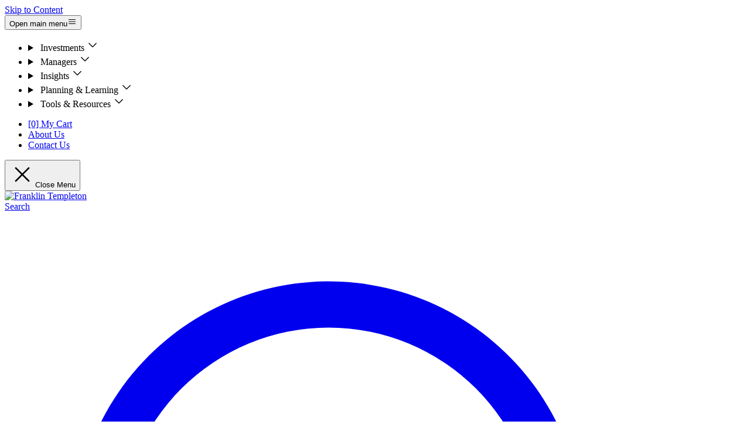

--- FILE ---
content_type: text/html;charset=UTF-8
request_url: https://www.franklintempleton.com/investments/options/529-portfolios/products/33817/Z1/franklin-conservative-allocation-age-18-years-529-portfolio/FAQOX
body_size: 20567
content:
<!DOCTYPE html><html lang="en" class="scroll-smooth" data-beasties-container=""><head>
<base href="/">

<!-- this needs to be before image preloading -->
<meta name="viewport" content="width=device-width, initial-scale=1">
<meta name="format-detection" content="telephone=no">
<!-- Performance optimization meta tags -->
<link rel="dns-prefetch" href="https://www.googletagmanager.com">
<link rel="preconnect" href="https://www.googletagmanager.com" crossorigin="">
<link rel="dns-prefetch" href="https://cdn.franklintempleton.com">
<link rel="preconnect" href="https://cdn.franklintempleton.com" crossorigin="">
<link rel="dns-prefetch" href="https://cdn.cookielaw.org">
<link rel="preconnect" href="https://cdn.cookielaw.org" crossorigin="">
<link rel="preconnect" href="https://franklintempletonprod.widen.net" crossorigin="">
 


<meta charset="utf-8">
<title>Franklin Conservative Allocation Age 18 Years 529 Portfolio - FAQOX</title>
<!-- this hack stops default /favicon.ico browser request: https://stackoverflow.com/a/13416784 -->
<link rel="icon" href="[data-uri]">
<!-- this sets favicon with widen link from channel config -->
<link rel="icon" href="https://franklintempletonprod.widen.net/content/pmhnbht3ff/png/favicon_ft.png">
<meta name="og:type" content="website">
<meta name="X-UA-Compatible" content="IE=edge">
<link rel="preload" href="/us-retail/resourceapi/site-configuration-labels?first-load=true" as="fetch" fetchpriority="high" type="application/json" crossorigin="anonymous"><link rel="preload" href="https://franklintempletonprod.widen.net/content/hrxzxi4q8b/webp/ft-global-logo-header.png" as="image" fetchpriority="high" type="image/webp" imagesrcset="https://franklintempletonprod.widen.net/content/hrxzxi4q8b/webp/ft-global-logo-header.png?w=145 145w, https://franklintempletonprod.widen.net/content/hrxzxi4q8b/webp/ft-global-logo-header.png?w=186 186w, https://franklintempletonprod.widen.net/content/hrxzxi4q8b/webp/ft-global-logo-header.png?w=290 290w, https://franklintempletonprod.widen.net/content/hrxzxi4q8b/webp/ft-global-logo-header.png?w=372 372w" imagesizes="(max-width: 1023px) 145px, 186px"><link rel="preload" href="https://cdn.franklintempleton.com/assets/fonts/TTCommonsProRegular/normal_normal_400.woff2" as="font" type="font/woff2" crossorigin="anonymous"><link rel="preload" href="https://cdn.franklintempleton.com/assets/fonts/TTCommonsProBold/normal_normal_700.woff2" as="font" type="font/woff2" crossorigin="anonymous"><link rel="preload" href="https://cdn.franklintempleton.com/assets/fonts/TTCommonsProItalic/italic_normal_400.woff2" as="font" type="font/woff2" crossorigin="anonymous"><link rel="prefetch" href="/resources/icons/facebook-micro.svg" as="image" type="image/svg+xml"><link rel="prefetch" href="/resources/icons/linkedin-micro.svg" as="image" type="image/svg+xml"><link rel="prefetch" href="/resources/icons/instagram-micro.svg" as="image" type="image/svg+xml"><link rel="prefetch" href="/resources/icons/youtube-micro.svg" as="image" type="image/svg+xml"><link rel="prefetch" href="/resources/icons/social-x-micro.svg" as="image" type="image/svg+xml"><link rel="preload" href="/us-retail/default-dist_libs_ng_ui-products_fesm2022_frk-ng-ui-products_mjs.d310d3f6ed5c21d6.js" as="script" type="application/javascript" crossorigin="anonymous"><link rel="prefetch" href="/us-retail/node_modules_pnpm_duetds_date-picker_1_4_0_node_modules_duetds_date-picker_dist_esm_duet-date-3357d5.e290a32e03904f4b.js"><link rel="prefetch" href="/us-retail/node_modules_pnpm_xlsx_0_18_5_node_modules_xlsx_xlsx_mjs.c484dc152d0096fd.js">

<style>
/* Container */
#onetrust-banner-sdk {
max-width: 568px !important;
width: 100% !important;
margin-top: 80px !important;
}
/* Shared Button Styles */
#onetrust-accept-btn-handler,
#onetrust-reject-all-handler {
padding: 16px 24px !important;
border-radius: 30px !important;
border: 1px solid #3769ff !important;
font-family: 'TTCommonsProRegular', arial, sans-serif !important;
font-weight: normal !important;
font-size: 18px !important;
margin-bottom: 0.75rem !important;
}
/* Shared focus styles */
#onetrust-accept-btn-handler:focus,
#onetrust-reject-all-handler:focus {
padding: 16px 24px !important;
border-radius: 30px !important;
text-decoration: underline !important;
font-family: 'TTCommonsProRegular', arial, sans-serif !important;
font-weight: normal !important;
font-size: 18px !important;
margin-bottom: 0.75rem !important;
outline: 3px solid #3769ff !important;
outline-offset: 2px !important;
}
/* Specific styles for Accept button */
#onetrust-accept-btn-handler:focus {
color: #ffffff !important;
background-color: #001e62 !important;
}
/* Specific styles for Reject button */
#onetrust-reject-all-handler:focus {
color: #000000 !important;
background-color: #adc2ff !important;
border: 2px solid #000000 !important;
}
/* Accept Button */
#onetrust-accept-btn-handler {
background-color: #3769ff !important;
color: #ffffff !important;
}
/* Reject Button */
#onetrust-reject-all-handler {
background-color: #ffffff !important;
color: #3769ff !important;
}
/* Policy Title */
#onetrust-policy-title {
color: #212121 !important;
font-family: 'TTCommonsProDemiBold', arial, sans-serif !important;
font-weight: bold !important;
font-size: 1rem !important;
margin: 0px 0px 8px !important;
padding: 0px 0px 0px 30px !important;
line-height: 1.25 !important;
text-transform: uppercase !important;
letter-spacing: 0.095rem !important;
margin-top: 120px !important;
}
/* Policy Text */
#onetrust-policy-text {
background-color: #ffffff !important;
color: #696969 !important;
font-family: 'TTCommonsProRegular', arial, sans-serif !important;
font-weight: normal !important;
font-size: 1rem !important;
line-height: 1.5 !important;
margin: 0 30px 32px !important;
max-width: 492px !important;
word-spacing: 0.095rem !important;
}
/* Settings Link */
.ot-sdk-show-settings {
font-weight: normal !important;
outline: 0.0625rem solid var(--link-active);
background-color: var(--link-active-bg);
outline-offset: 2px;
}
/* Button Group */
.onetrust-button-group {
text-align: center !important;
margin-top: 1.5rem !important;
}
@media (min-width: 768px) {
#onetrust-consent-sdk
#onetrust-banner-sdk.otCenterRounded
#onetrust-policy::before {
width: 300px;
}
}
#onetrust-consent-sdk
#onetrust-banner-sdk.otCenterRounded
#onetrust-policy::before {
content: '';
position: absolute;
background: url(/assets/images/logos/FT_logo_pos_RGB@2x.png);
width: 300px;
height: 110px;
left: 50%;
top: 16px;
background-repeat: no-repeat;
background-position: center;
background-size: contain;
transform: translateX(-50%);
}
</style>


<style>:root{--color-benchmark-0:#3769FF;--color-benchmark-1:#009E94;--color-benchmark-2:#8F8F8F;--color-benchmark-3:#08429B;--color-benchmark-4:#5C5C5C;--color-benchmark-5:#292929}:root{--color-chart-0:#002EB8;--color-chart-1:#00ADA2;--color-chart-2:#FF6035;--color-chart-3:#6730e3;--color-chart-4:#9EA1A8;--color-chart-5:#B623E7;--color-chart-6:#6188FF;--color-chart-7:#005C56;--color-chart-8:#9F7DED;--color-chart-9:#B82800;--color-chart-10:#737680;--color-chart-11:#ADC2FF}:root{--color-std-nc1-0:#ffffff;--color-std-nc1-50:#F4F5F5;--color-std-nc1-100:#ECEDEE;--color-std-nc1-200:#D4D5D8;--color-std-nc1-300:#BCBDC3;--color-std-nc1-400:#9EA1A8;--color-std-nc1-500:#737680;--color-std-nc1-600:#686B73;--color-std-nc1-700:#5C5E66;--color-std-nc1-800:#484A51;--color-std-nc1-900:#38393E;--color-std-nc1-950:#212121;--color-std-pc1-50:#f0f6ff;--color-std-pc1-100:#ddeaff;--color-std-pc1-200:#adc2ff;--color-std-pc1-300:#85a3ff;--color-std-pc1-400:#6188ff;--color-std-pc1-500:#3769ff;--color-std-pc1-600:#1446e1;--color-std-pc1-700:#002eb8;--color-std-pc1-800:#001e62;--color-std-pc1-900:#000f3d;--color-std-pc1-950:#00081f;--color-std-sc1-50:#f5f2fd;--color-std-sc1-100:#EEE9FC;--color-std-sc1-200:#D7C9F8;--color-std-sc1-300:#C0AAF3;--color-std-sc1-400:#9F7DED;--color-std-sc1-500:#6730E3;--color-std-sc1-600:#571EDC;--color-std-sc1-700:#4C1AC1;--color-std-sc1-800:#3E159D;--color-std-sc1-900:#2C0F70;--color-std-sc1-950:#1E0A4C;--color-std-sc2-50:#edfafa;--color-std-sc2-100:#e1f7f7;--color-std-sc2-200:#c0efec;--color-std-sc2-300:#72dbd5;--color-std-sc2-400:#00d6c8;--color-std-sc2-500:#00bfb3;--color-std-sc2-600:#00ada2;--color-std-sc2-700:#00998f;--color-std-sc2-800:#008077;--color-std-sc2-900:#005c56;--color-std-sc2-950:#00423e;--color-std-sc3-50:#faf1fd;--color-std-sc3-100:#f7e8fc;--color-std-sc3-200:#eecdf9;--color-std-sc3-300:#e3acf6;--color-std-sc3-400:#d683f1;--color-std-sc3-500:#c042ea;--color-std-sc3-600:#b623e7;--color-std-sc3-700:#a417d3;--color-std-sc3-800:#8112a5;--color-std-sc3-900:#5d0d77;--color-std-sc3-950:#400953;--color-std-sc4-50:#FFF5F8;--color-std-sc4-100:#FFE5ED;--color-std-sc4-200:#FFCCDA;--color-std-sc4-300:#FFA8C1;--color-std-sc4-400:#FF7AA0;--color-std-sc4-500:#FF0F52;--color-std-sc4-600:#EB0042;--color-std-sc4-700:#CC003A;--color-std-sc4-800:#AD0031;--color-std-sc4-900:#750021;--color-std-sc4-950:#570019;--color-std-sc5-50:#FFEFEB;--color-std-sc5-100:#FFDFD6;--color-std-sc5-200:#FFBFAD;--color-std-sc5-300:#FF9F85;--color-std-sc5-400:#FF7F5C;--color-std-sc5-500:#FF6035;--color-std-sc5-600:#F53500;--color-std-sc5-700:#B82800;--color-std-sc5-800:#7A1B00;--color-std-sc5-900:#3D0D00;--color-std-sc5-950:#1F0700;--color-std-tc1-50:#e6faf0;--color-std-tc1-500:#1a7f4f;--color-std-tc1-800:#105032;--color-std-tc2-50:#FFFCF0;--color-std-tc2-500:#ffce00;--color-std-tc2-800:#665200;--color-std-tc3-50:#FFFAFB;--color-std-tc3-400:#F87171;--color-std-tc3-500:#D70000;--color-std-tc3-600:#DC2626;--color-std-tc3-800:#ad0031;--color-std-ac1-10:#FFFFFF1a;--color-std-ac1-20:#FFFFFF33;--color-std-ac1-30:#FFFFFF4d;--color-std-ac1-40:#FFFFFF66;--color-std-ac1-50:#FFFFFF80;--color-std-ac1-60:#FFFFFF99;--color-std-ac1-70:#FFFFFFb3;--color-std-ac1-80:#FFFFFFcc;--color-std-ac1-90:#FFFFFFe6;--color-std-ac2-10:#0000001a;--color-std-ac2-20:#00000033;--color-std-ac2-30:#0000004d;--color-std-ac2-40:#00000066;--color-std-ac2-50:#00000080;--color-std-ac2-60:#00000099;--color-std-ac2-70:#000000b3;--color-std-ac2-80:#000000cc;--color-std-ac2-90:#000000e6;--color-std-ac3-10:#000f3d1a;--color-std-ac3-20:#000f3d33;--color-std-ac3-30:#000f3d4d;--color-std-ac3-40:#000f3d66;--color-std-ac3-50:#000f3d80;--color-std-ac3-60:#000f3d99;--color-std-ac3-70:#000f3db3;--color-std-ac3-80:#000f3dcc;--color-std-ac3-90:#000f3de6;--color-std-vc1-500:#F7BC00;--color-std-transparent:rgba(0, 0, 0, 0)}:root{--font-std-heading:"TT Commons Pro", arial, sans-serif;--font-std-body:"TT Commons Pro", arial, sans-serif;--font-std-normal:"TT Commons Pro", arial, sans-serif;--font-std-italic:"TT Commons Pro", arial, sans-serif}@font-face{font-family:TT Commons Pro;font-style:normal;font-weight:400;src:url(https://cdn.franklintempleton.com/assets/fonts/TTCommonsProRegular/normal_normal_400.woff2) format("woff2"),url(https://cdn.franklintempleton.com/assets/fonts/TTCommonsProRegular/normal_normal_400.woff) format("woff")}@font-face{font-family:TT Commons Pro;font-style:italic;font-weight:400;src:url(https://cdn.franklintempleton.com/assets/fonts/TTCommonsProItalic/italic_normal_400.woff2) format("woff2"),url(https://cdn.franklintempleton.com/assets/fonts/TTCommonsProItalic/italic_normal_400.woff) format("woff")}@font-face{font-family:TT Commons Pro;font-style:normal;font-weight:700;src:url(https://cdn.franklintempleton.com/assets/fonts/TTCommonsProBold/normal_normal_700.woff2) format("woff2"),url(https://cdn.franklintempleton.com/assets/fonts/TTCommonsProBold/normal_normal_700.woff) format("woff")}:root{--std-gradient-pg1:linear-gradient(135.6deg, #001E62 0%, #1446E1 100%);--std-gradient-pg2:linear-gradient(135.6deg, #001E62 0%, #1446E1 50%, #ADC2FF 100%);--std-gradient-pg3:linear-gradient(135.6deg, #ADC2FF 0%, #DDEAFF 100%);--std-gradient-sg1:linear-gradient(135.6deg, #001E62 0%, #6730E3 100%);--std-gradient-sg2:linear-gradient(135.6deg, #1446E1 0%, #6730E3 100%);--std-gradient-sg3:linear-gradient(135.6deg, #ADC2FF 0%, #C0AAF3 100%);--std-gradient-sg4:linear-gradient(135.6deg, #002EB8 0%, #008077 100%);--std-gradient-sg5:linear-gradient(135.6deg, #001E62 0%, #1446E1 50%, #00BFB3 100%);--std-gradient-sg6:linear-gradient(135.6deg, #ADC2FF 0%, #72DBD6 100%);--std-gradient-sg7:linear-gradient(135.6deg, #3E159D 0%, #002EB8 50%, #008077 100%);--std-gradient-sg8:linear-gradient(135.6deg, #6730E3 0%, #1446E1 50%, #008077 100%);--std-gradient-sg9:linear-gradient(135.6deg, #D7C9F8 0%, #ADC2FF 50%, #72DBD6 100%);--std-gradient-tg1:linear-gradient(135.6deg, #1446E1 0%, #FF6035 100%);--std-gradient-tg2:linear-gradient(135.6deg, #002EB8 0%, #6730E3 50%, #FF6035 100%);--std-gradient-tg3:linear-gradient(135.6deg, #ADC2FF 0%, #FFBFAD 100%);--std-gradient-tg4:linear-gradient(135.6deg, #002EB8 0%, #6730E3 50%, #B623E7 100%);--std-gradient-tg5:linear-gradient(135.6deg, #002EB8 0%, #8112A5 50%, #FF6035 100%);--std-gradient-tg6:linear-gradient(135.6deg, #ADC2FF 0%, #EECDF9 50%, #FFDFD6 100%);--std-gradient-overlay-1:linear-gradient( 360deg, rgba(55, 105, 255, .9) 0%, rgba(0, 214, 200, .6) 24%, rgba(0, 214, 200, 0) 60%);--std-gradient-overlay-2:linear-gradient( 360deg, rgba(55, 105, 255, .9) 0%, rgba(0, 214, 200, .6) 24%, rgba(0, 214, 200, 0) 60%);--std-gradient-element-1:linear-gradient( 360deg, rgba(55, 105, 255, .9) 0%, rgba(0, 214, 200, .6) 24%, rgba(0, 214, 200, 0) 60%);--std-gradient-element-2:linear-gradient( 360deg, rgba(55, 105, 255, .9) 0%, rgba(0, 214, 200, .6) 24%, rgba(0, 214, 200, 0) 60%)}@layer ui-core-base{*,:before,:after{box-sizing:border-box;border-width:0;border-style:solid;border-color:currentColor}:before,:after{--tw-content:""}html{line-height:1.5;-webkit-text-size-adjust:100%;tab-size:4;font-family:ui-sans-serif,system-ui,sans-serif,"Apple Color Emoji","Segoe UI Emoji",Segoe UI Symbol,"Noto Color Emoji";font-feature-settings:normal;font-variation-settings:normal;-webkit-tap-highlight-color:transparent}body{margin:0;line-height:inherit}img,iframe{display:block;vertical-align:middle}img{max-width:100%;height:auto}*,:before,:after{--tw-border-spacing-x:0;--tw-border-spacing-y:0;--tw-translate-x:0;--tw-translate-y:0;--tw-rotate:0;--tw-skew-x:0;--tw-skew-y:0;--tw-scale-x:1;--tw-scale-y:1;--tw-pan-x: ;--tw-pan-y: ;--tw-pinch-zoom: ;--tw-scroll-snap-strictness:proximity;--tw-gradient-from-position: ;--tw-gradient-via-position: ;--tw-gradient-to-position: ;--tw-ordinal: ;--tw-slashed-zero: ;--tw-numeric-figure: ;--tw-numeric-spacing: ;--tw-numeric-fraction: ;--tw-ring-inset: ;--tw-ring-offset-width:0px;--tw-ring-offset-color:#fff;--tw-ring-color:rgb(59 130 246 / .5);--tw-ring-offset-shadow:0 0 #0000;--tw-ring-shadow:0 0 #0000;--tw-shadow:0 0 #0000;--tw-shadow-colored:0 0 #0000;--tw-blur: ;--tw-brightness: ;--tw-contrast: ;--tw-grayscale: ;--tw-hue-rotate: ;--tw-invert: ;--tw-saturate: ;--tw-sepia: ;--tw-drop-shadow: ;--tw-backdrop-blur: ;--tw-backdrop-brightness: ;--tw-backdrop-contrast: ;--tw-backdrop-grayscale: ;--tw-backdrop-hue-rotate: ;--tw-backdrop-invert: ;--tw-backdrop-opacity: ;--tw-backdrop-saturate: ;--tw-backdrop-sepia: ;--tw-contain-size: ;--tw-contain-layout: ;--tw-contain-paint: ;--tw-contain-style: }}@layer ui-core-base{body{font-family:var(--font-std-body);color:var(--color-std-nc1-950)}}@layer ui-core-components{.container{width:100%;margin-right:auto;margin-left:auto;padding-right:1rem;padding-left:1rem}@media (min-width: 640px){.container{max-width:640px;padding-right:2rem;padding-left:2rem}}@media (min-width: 768px){.container{max-width:768px;padding-right:1rem;padding-left:1rem}}@media (min-width: 1024px){.container{max-width:1024px;padding-right:1rem;padding-left:1rem}}@media (min-width: 1272px){.container{max-width:1272px}}@media (min-width: 1536px){.container{max-width:1536px}}@media (min-width: 1920px){.container{max-width:1920px;padding-right:8rem;padding-left:8rem}}}@layer ui-core-components{.spinner{height:5rem;width:5rem;border-radius:9999px;border-width:8px;border-color:var(--color-std-nc1-300);border-top-color:var(--color-std-pc1-300)}@keyframes spin{to{transform:rotate(360deg)}}.spinner--is-spinning{animation:spin 1s linear infinite}}@layer ui-core-utilities{.sr-only{position:absolute;width:1px;height:1px;padding:0;margin:-1px;overflow:hidden;clip:rect(0,0,0,0);white-space:nowrap;border-width:0}.mx-2{margin-left:.5rem;margin-right:.5rem}.mx-auto{margin-left:auto;margin-right:auto}.ml-2{margin-left:.5rem}.ml-4{margin-left:1rem}.ml-8{margin-left:2rem}.mr-0{margin-right:0}.mr-2{margin-right:.5rem}.mr-6{margin-right:1.5rem}.mr-8{margin-right:2rem}.mr-auto{margin-right:auto}.flex{display:flex}.hidden{display:none}.h-4{height:1rem}.h-5{height:1.25rem}.h-7{height:1.75rem}.h-8{height:2rem}.h-\[65px\]{height:65px}.min-h-screen{min-height:100vh}.w-20{width:5rem}.w-32{width:8rem}.w-4{width:1rem}.w-40{width:10rem}.w-8{width:2rem}.w-auto{width:auto}.grow{flex-grow:1}.animate-breathe{animation:pulse 3s cubic-bezier(.4,0,.6,1) infinite}@keyframes pulse{50%{opacity:.5}}@keyframes spin{to{transform:rotate(360deg)}}.items-center{align-items:center}.justify-center{justify-content:center}.justify-between{justify-content:space-between}.overflow-y-scroll{overflow-y:scroll}.scroll-smooth{scroll-behavior:smooth}.rounded{border-radius:.25rem}.rounded-full{border-radius:9999px}.bg-nc1-200{background-color:var(--color-std-nc1-200)}.bg-pc1-800{background-color:var(--color-std-pc1-800)}.pb-4{padding-bottom:1rem}.pt-4{padding-top:1rem}.will-change-opacity{will-change:opacity}@media (min-width: 1024px){.lg\:mr-6{margin-right:1.5rem}.lg\:block{display:block}.lg\:flex{display:flex}.lg\:hidden{display:none}.lg\:h-9{height:2.25rem}.lg\:h-\[77px\]{height:77px}}}body{overflow-x:hidden}</style><link rel="stylesheet" href="/us-retail/styles.682e1a60ea60bad3.css" media="all" onload="this.media='all'"><noscript><link rel="stylesheet" href="/us-retail/styles.682e1a60ea60bad3.css"></noscript><meta property="og:title" content="Franklin Conservative Allocation Age 18 Years 529 Portfolio - FAQOX"><link rel="canonical" href="https://www.franklintempleton.com/investments/closed/33817/Z1/franklin-conservative-allocation-age-18-years-529-portfolio/FAQOX"><meta name="description" content="Find latest pricing, performance, portfolio and fund documents for Franklin Conservative Allocation Age 18 Years 529 Portfolio - FAQOX."><meta property="og:description" content="Find latest pricing, performance, portfolio and fund documents for Franklin Conservative Allocation Age 18 Years 529 Portfolio - FAQOX."><meta property="og:type" content="website"><meta property="og:site_name" content="US Retail"><meta name="twitter:card" content="summary_large_image"><style>dialog[_ngcontent-ng-c2603589464]::backdrop{background-color:var(--color-std-ac2-20)}</style><style>@media(min-width:1300px){.xl-1300\:grid-cols-1[_ngcontent-ng-c1986259855], .xl-1300\:grid-cols-2[_ngcontent-ng-c1986259855], .xl-1300\:grid-cols-3[_ngcontent-ng-c1986259855], .xl-1300\:grid-cols-4[_ngcontent-ng-c1986259855]{grid-template-columns:repeat(var(--cols),minmax(0,1fr))}.xl-1300\:grid-cols-1[_ngcontent-ng-c1986259855]{--cols: 1}.xl-1300\:grid-cols-2[_ngcontent-ng-c1986259855]{--cols: 2}.xl-1300\:grid-cols-3[_ngcontent-ng-c1986259855]{--cols: 3}.xl-1300\:grid-cols-4[_ngcontent-ng-c1986259855]{--cols: 4}}</style><style>[_nghost-ng-c3185253]{display:inline-block;width:var(--ng-icon__size, 1em);height:var(--ng-icon__size, 1em);line-height:initial;vertical-align:initial;overflow:hidden}[_nghost-ng-c3185253]     svg{width:inherit;height:inherit;vertical-align:inherit}@layer ng-icon{[_nghost-ng-c3185253]{color:var(--ng-icon__color, currentColor)}}</style><style>[_nghost-ng-c2102582510]     .key-takeaways-wrapper header{display:flex;justify-content:space-between;align-items:center;margin-bottom:1rem}@media (max-width: 639px){[_nghost-ng-c2102582510]     .key-takeaways-wrapper header{flex-direction:column;align-items:flex-start}[_nghost-ng-c2102582510]     .key-takeaways-wrapper header h3.font-semibold.text-2xl{margin-bottom:0!important;line-height:1.5rem!important}}</style><meta rel="x-prerender-render-id" content="ece31d17-b73a-4d0e-bc42-16bfdac7999d" />
			<meta rel="x-prerender-render-at" content="2026-01-01T06:11:55.169Z" /><meta rel="x-prerender-request-id" content="ece31d17-b73a-4d0e-bc42-16bfdac7999d" />
      		<meta rel="x-prerender-request-at" content="2026-01-01T06:11:55.039Z" /><meta rel="x-prerender-request-id" content="430cd299-3296-4701-a874-905011da57d4" />
      		<meta rel="x-prerender-request-at" content="2026-01-16T23:01:05.208Z" /></head>
<body class="overflow-y-scroll">
 
<noscript><iframe title="gtm" src="https://www.googletagmanager.com/ns.html?id=GTM-MBP22J9C" height="0" width="0" style="display: none; visibility: hidden"></iframe></noscript>
 
<noscript><img src="https://classify.gofurther.com/api/noscript-3957yar2he0x521yu55g.gif" alt></noscript>

<!-- Static Header Skeleton - This will show whilst we go and fetch the page frame -->

<!--  End Static Header Skeleton -->
<!-- Static Body Spinner - IN FUTURE - we could load different skeletons based on url -->

<!-- End Static Body Spinner -->
<!-- Angular App Root -->
<app-root ng-version="19.2.15"><app-page-frame><div><app-debug><!----></app-debug><div class="w-full"><app-br-component><div class="relative"><!----><!----><!----><!----><!----><app-header><app-frk-skip-link data-gtm-component="skip-link"><a href="#main-content" appskiplink="" class="skip-link border-nc1-900 sr-only absolute left-0 top-0 z-50 min-h-[75px] w-full border-b-4 no-underline outline-none transition-all duration-150 focus:not-sr-only focus:shadow-none"><span class="bg-pc1-700 text-nc1-0 mb-1 block flex w-full items-center justify-center p-3">Skip to Content</span></a></app-frk-skip-link><app-leaving-site-modal data-gtm-component="leaving-site-modal"><frk-modal data-gtm-component="modal" id="leaving-site-modal" _nghost-ng-c2603589464=""><dialog _ngcontent-ng-c2603589464="" aria-modal="true" id="leaving-site-modal" tabindex="-1"><div _ngcontent-ng-c2603589464="" class="relative"><div _ngcontent-ng-c2603589464="" class="bg-[rgba(0, 0, 0, 0.2)] fixed inset-0 z-20 backdrop-opacity-100 transition-opacity md:block"></div><div _ngcontent-ng-c2603589464="" class="fixed inset-0 z-20 w-screen overflow-y-auto"><div _ngcontent-ng-c2603589464="" data-testid="modalBg" class="outside-modal flex min-h-full items-center justify-center px-2 text-center lg:px-4"><div _ngcontent-ng-c2603589464="" class="flex transform text-left text-base transition sm:my-8 sm:max-w-xl sm:px-4 md:my-8 md:max-w-2xl md:px-4 lg:max-w-4xl"><div _ngcontent-ng-c2603589464="" class="bg-nc1-0 relative flex items-center overflow-hidden rounded-xl bg-white px-4 pb-8 pt-14 shadow-2xl sm:p-6 md:p-8 lg:p-8"><button _ngcontent-ng-c2603589464="" type="button" class="close-button text-blue hover:text-blue focus-visible:outline-pc1-600 absolute right-3 top-3" aria-label="Close modal"><span _ngcontent-ng-c2603589464="" class="sr-only">Close modal</span><frk-heroicon _ngcontent-ng-c2603589464="" name="heroXMark"><!----><ng-icon _nghost-ng-c3185253="" style="--ng-icon__size: 24px;"><svg xmlns="http://www.w3.org/2000/svg" fill="none" viewBox="0 0 24 24" stroke="currentColor" aria-hidden="true" data-slot="icon" style="stroke-width:var(--ng-icon__stroke-width, 1.5)"><path stroke-linecap="round" stroke-linejoin="round" d="M6 18 18 6M6 6l12 12"></path></svg></ng-icon><!----></frk-heroicon></button><!----><section data-testid="leaving-site-modal"><h2 data-testid="leaving-site-modal-title" class="text-pc1-800 mb-6"> Leaving Franklin Templeton </h2><div data-testid="leaving-site-modal-body" class="mb-8">Clicking OK below will take you to an independent site. Information and services provided on this independent site are not reviewed by, guaranteed by, or endorsed by Franklin Templeton or its affiliates. Please keep in mind that this independent site's terms and conditions, privacy and security policies, or other legal information may be different from those of Franklin Templeton's site. Franklin Templeton is not liable for any direct or indirect technical or system issues, consequences or damages arising from your use of this independent website.</div><div class="flex flex-row justify-end"><button data-testid="leaving-site-modal-cancel-button" type="button" class="button button--secondary mr-6"> Cancel </button><button data-testid="leaving-site-modal-ok-button" type="button" class="button button--primary"> OK </button></div></section></div></div></div></div></div></dialog></frk-modal></app-leaving-site-modal><header class="border-nc1-100 bg-nc1-0 border-b print:hidden"><!----><div class="container mx-auto"><nav aria-label="Main Navigation" role="navigation" class="bg-nc1-0 grid grid-cols-12 lg:min-h-[4.813rem] lg:px-0"><div class="col-span-12 flex w-full items-center justify-between py-4 lg:justify-start"><app-megamenu data-gtm-component="frk-mega-menu" data-testid="megamenu-mobile"><!----><div id="mobile-mega-menu" data-testid="megamenu-mobile" class="mobile-buttons group pr-4"><button type="button" aria-label="Navigation" aria-haspopup="true" aria-expanded="false" class="hover:bg-nc1-100 focus:outline-pc1-600 flex size-8 shrink-0 items-center justify-center rounded"><span class="sr-only">Open main menu</span><frk-heroicon name="heroBars3" class="inline-block size-4"><!----><ng-icon _nghost-ng-c3185253="" style="--ng-icon__size: 16px;"><svg xmlns="http://www.w3.org/2000/svg" fill="none" viewBox="0 0 24 24" stroke="currentColor" aria-hidden="true" data-slot="icon" style="stroke-width:var(--ng-icon__stroke-width, 1.5)"><path stroke-linecap="round" stroke-linejoin="round" d="M3.75 6.75h16.5M3.75 12h16.5m-16.5 5.25h16.5"></path></svg></ng-icon><!----></frk-heroicon></button><div class="group-[.active]:animate-slideIn fixed left-0 top-0 z-[60] flex h-full w-screen items-start md:w-1/2 hidden"><div class="bg-nc1-0 h-full w-full overflow-y-auto"><nav aria-label="mobile-nav" class="px-8 py-4"><ul class="min-w-full list-none p-0 text-base"><li class="m-0 list-none p-0"><details name="megaMenu" class="group" aria-label="Investments menu"><summary class="text-nc1-950 flex cursor-pointer list-none items-center justify-between py-4 font-bold visited:underline [&amp;::-webkit-details-marker]:hidden" aria-controls="submenu-0" aria-label="Expand Investments submenu"> Investments <span aria-hidden="true" class="group-open:rotate-180"><frk-heroicon name="heroChevronDown" aria-hidden="true" class="size-5 transition-transform duration-200"><!----><ng-icon _nghost-ng-c3185253="" style="--ng-icon__size: 20px;"><svg xmlns="http://www.w3.org/2000/svg" fill="none" viewBox="0 0 24 24" stroke="currentColor" aria-hidden="true" data-slot="icon" style="stroke-width:var(--ng-icon__stroke-width, 1.5)"><path stroke-linecap="round" stroke-linejoin="round" d="m19.5 8.25-7.5 7.5-7.5-7.5"></path></svg></ng-icon><!----></frk-heroicon></span></summary><ul class="sub-menu m-0 text-sm" id="submenu-0"><details name="subMenu" class="group/submenu" aria-label="Products submenu"><summary class="flex cursor-pointer list-none items-center justify-between py-3 pl-4 visited:underline [&amp;::-webkit-details-marker]:hidden" aria-expanded="false" aria-label="Expand Products submenu"> Products <span aria-hidden="true" class="group-open/submenu:rotate-180"><frk-heroicon name="heroChevronDown" aria-hidden="true" class="size-5 transition-transform duration-200"><!----><ng-icon _nghost-ng-c3185253="" style="--ng-icon__size: 20px;"><svg xmlns="http://www.w3.org/2000/svg" fill="none" viewBox="0 0 24 24" stroke="currentColor" aria-hidden="true" data-slot="icon" style="stroke-width:var(--ng-icon__stroke-width, 1.5)"><path stroke-linecap="round" stroke-linejoin="round" d="m19.5 8.25-7.5 7.5-7.5-7.5"></path></svg></ng-icon><!----></frk-heroicon></span></summary><ul><li class="m-0 list-none p-0"><a class="text-nc1-950 block px-8 py-[6px] no-underline" href="/investments/options/mutual-funds" target="_self" data-is-external="false">Mutual Funds</a><!----><!----></li><li class="m-0 list-none p-0"><a class="text-nc1-950 block px-8 py-[6px] no-underline" href="/investments/options/exchange-traded-funds" target="_self" data-is-external="false">Exchange Traded Funds</a><!----><!----></li><li class="m-0 list-none p-0"><a class="text-nc1-950 block px-8 py-[6px] no-underline" href="/investments/options/separately-managed-accounts" target="_self" data-is-external="false">Separately Managed Accounts</a><!----><!----></li><li class="m-0 list-none p-0"><a class="text-nc1-950 block px-8 py-[6px] no-underline" href="/investments/options/529-portfolios" target="_self" data-is-external="false">529 Portfolios</a><!----><!----></li><li class="m-0 list-none p-0"><a class="text-nc1-950 block px-8 py-[6px] no-underline" href="/investments/options/interval-funds?filter=SHARE_CLASS_NAME:Advisor%20Class,Class%20A;" target="_self" data-is-external="false">Interval Funds</a><!----><!----></li><li class="m-0 list-none p-0"><a class="text-nc1-950 block px-8 py-[6px] no-underline" href="/investments/options/tender-offer-funds?filter=SHARE_CLASS_NAME:Class%20D,Class%20I,Class%20S,Class%20T,Class%20M;" target="_self" data-is-external="false">Tender Offer Funds</a><!----><!----></li><li class="m-0 list-none p-0"><a class="text-nc1-950 block px-8 py-[6px] no-underline" href="/investments/options/closed-end-funds" target="_self" data-is-external="false">Closed End Funds</a><!----><!----></li><li class="m-0 list-none p-0"><a class="text-nc1-950 block px-8 py-[6px] no-underline" href="/investments/options/money-market-funds" target="_self" data-is-external="false">Money Market Funds</a><!----><!----></li><!----></ul></details><!----><!----><!----><details name="subMenu" class="group/submenu" aria-label="Asset Class submenu"><summary class="flex cursor-pointer list-none items-center justify-between py-3 pl-4 visited:underline [&amp;::-webkit-details-marker]:hidden" aria-expanded="false" aria-label="Expand Asset Class submenu"> Asset Class <span aria-hidden="true" class="group-open/submenu:rotate-180"><frk-heroicon name="heroChevronDown" aria-hidden="true" class="size-5 transition-transform duration-200"><!----><ng-icon _nghost-ng-c3185253="" style="--ng-icon__size: 20px;"><svg xmlns="http://www.w3.org/2000/svg" fill="none" viewBox="0 0 24 24" stroke="currentColor" aria-hidden="true" data-slot="icon" style="stroke-width:var(--ng-icon__stroke-width, 1.5)"><path stroke-linecap="round" stroke-linejoin="round" d="m19.5 8.25-7.5 7.5-7.5-7.5"></path></svg></ng-icon><!----></frk-heroicon></span></summary><ul><li class="m-0 list-none p-0"><a class="text-nc1-950 block px-8 py-[6px] no-underline" href="/investments/asset-class/equity" target="_self" data-is-external="false">Equity</a><!----><!----></li><li class="m-0 list-none p-0"><a class="text-nc1-950 block px-8 py-[6px] no-underline" href="/investments/asset-class/fixed-income" target="_self" data-is-external="false">Fixed Income</a><!----><!----></li><li class="m-0 list-none p-0"><a class="text-nc1-950 block px-8 py-[6px] no-underline" href="/investments/asset-class/multi-asset" target="_self" data-is-external="false">Multi-Asset</a><!----><!----></li><li class="m-0 list-none p-0"><a class="text-nc1-950 block px-8 py-[6px] no-underline" href="/investments/asset-class/digital-assets" target="_self" data-is-external="false">Digital Assets</a><!----><!----></li><li class="m-0 list-none p-0"><a class="text-nc1-950 block px-8 py-[6px] no-underline" href="/investments/capabilities/alternatives" target="_self" data-is-external="false">Private Markets</a><!----><!----></li><!----></ul></details><!----><!----><!----><details name="subMenu" class="group/submenu" aria-label="Additional Capabilities submenu"><summary class="flex cursor-pointer list-none items-center justify-between py-3 pl-4 visited:underline [&amp;::-webkit-details-marker]:hidden" aria-expanded="false" aria-label="Expand Additional Capabilities submenu"> Additional Capabilities <span aria-hidden="true" class="group-open/submenu:rotate-180"><frk-heroicon name="heroChevronDown" aria-hidden="true" class="size-5 transition-transform duration-200"><!----><ng-icon _nghost-ng-c3185253="" style="--ng-icon__size: 20px;"><svg xmlns="http://www.w3.org/2000/svg" fill="none" viewBox="0 0 24 24" stroke="currentColor" aria-hidden="true" data-slot="icon" style="stroke-width:var(--ng-icon__stroke-width, 1.5)"><path stroke-linecap="round" stroke-linejoin="round" d="m19.5 8.25-7.5 7.5-7.5-7.5"></path></svg></ng-icon><!----></frk-heroicon></span></summary><ul><li class="m-0 list-none p-0"><a class="text-nc1-950 block px-8 py-[6px] no-underline" href="/about-us/our-teams/specialist-investment-managers/franklin-managed-options-strategies" target="_self" data-is-external="false">Franklin Managed Options Strategies</a><!----><!----></li><li class="m-0 list-none p-0"><a class="text-nc1-950 block px-8 py-[6px] no-underline" href="/investments/capabilities/leaders-in-municipal-bond-investing/index" target="_self" data-is-external="false">Municipal Investing</a><!----><!----></li><li class="m-0 list-none p-0"><a class="text-nc1-950 block px-8 py-[6px] no-underline" href="/investments/capabilities/etfs/index" target="_self" data-is-external="false">Investing in ETFs</a><!----><!----></li><li class="m-0 list-none p-0"><a class="text-nc1-950 block px-8 py-[6px] no-underline" href="/investments/capabilities/separately-managed-accounts" target="_self" data-is-external="false">Customized SMAs</a><!----><!----></li><li class="m-0 list-none p-0"><a class="text-nc1-950 block px-8 py-[6px] no-underline" href="/retirement/index" target="_self" data-is-external="false">Retirement</a><!----><!----></li><!----></ul></details><!----><!----><!----><details name="subMenu" class="group/submenu" aria-label="Resources submenu"><summary class="flex cursor-pointer list-none items-center justify-between py-3 pl-4 visited:underline [&amp;::-webkit-details-marker]:hidden" aria-expanded="false" aria-label="Expand Resources submenu"> Resources <span aria-hidden="true" class="group-open/submenu:rotate-180"><frk-heroicon name="heroChevronDown" aria-hidden="true" class="size-5 transition-transform duration-200"><!----><ng-icon _nghost-ng-c3185253="" style="--ng-icon__size: 20px;"><svg xmlns="http://www.w3.org/2000/svg" fill="none" viewBox="0 0 24 24" stroke="currentColor" aria-hidden="true" data-slot="icon" style="stroke-width:var(--ng-icon__stroke-width, 1.5)"><path stroke-linecap="round" stroke-linejoin="round" d="m19.5 8.25-7.5 7.5-7.5-7.5"></path></svg></ng-icon><!----></frk-heroicon></span></summary><ul><li class="m-0 list-none p-0"><a class="text-nc1-950 block px-8 py-[6px] no-underline" href="/investments/resources/morningstar-4-and-5-star-funds" target="_self" data-is-external="false">Morningstar 4- and 5-Star Funds</a><!----><!----></li><li class="m-0 list-none p-0"><a class="text-nc1-950 block px-8 py-[6px] no-underline" href="/investments/resources/sales-charges-and-breakpoints" target="_self" data-is-external="false">Sales Charges &amp; Breakpoints</a><!----><!----></li><!----></ul></details><!----><!----><!----><!----></ul></details><!----><!----></li><li class="m-0 list-none p-0"><details name="megaMenu" class="group" aria-label="Managers menu"><summary class="text-nc1-950 flex cursor-pointer list-none items-center justify-between py-4 font-bold visited:underline [&amp;::-webkit-details-marker]:hidden" aria-controls="submenu-1" aria-label="Expand Managers submenu"> Managers <span aria-hidden="true" class="group-open:rotate-180"><frk-heroicon name="heroChevronDown" aria-hidden="true" class="size-5 transition-transform duration-200"><!----><ng-icon _nghost-ng-c3185253="" style="--ng-icon__size: 20px;"><svg xmlns="http://www.w3.org/2000/svg" fill="none" viewBox="0 0 24 24" stroke="currentColor" aria-hidden="true" data-slot="icon" style="stroke-width:var(--ng-icon__stroke-width, 1.5)"><path stroke-linecap="round" stroke-linejoin="round" d="m19.5 8.25-7.5 7.5-7.5-7.5"></path></svg></ng-icon><!----></frk-heroicon></span></summary><ul class="sub-menu m-0 text-sm" id="submenu-1"><details name="subMenu" class="group/submenu" aria-label="Public Markets submenu"><summary class="flex cursor-pointer list-none items-center justify-between py-3 pl-4 visited:underline [&amp;::-webkit-details-marker]:hidden" aria-expanded="false" aria-label="Expand Public Markets submenu"> Public Markets <span aria-hidden="true" class="group-open/submenu:rotate-180"><frk-heroicon name="heroChevronDown" aria-hidden="true" class="size-5 transition-transform duration-200"><!----><ng-icon _nghost-ng-c3185253="" style="--ng-icon__size: 20px;"><svg xmlns="http://www.w3.org/2000/svg" fill="none" viewBox="0 0 24 24" stroke="currentColor" aria-hidden="true" data-slot="icon" style="stroke-width:var(--ng-icon__stroke-width, 1.5)"><path stroke-linecap="round" stroke-linejoin="round" d="m19.5 8.25-7.5 7.5-7.5-7.5"></path></svg></ng-icon><!----></frk-heroicon></span></summary><ul><li class="m-0 list-none p-0"><a class="text-nc1-950 block px-8 py-[6px] no-underline" href="/about-us/our-teams/specialist-investment-managers/brandywine-global" target="_self" data-is-external="false">Brandywine Global</a><!----><!----></li><li class="m-0 list-none p-0"><a class="text-nc1-950 block px-8 py-[6px] no-underline" href="/about-us/our-teams/specialist-investment-managers/clearbridge" target="_self" data-is-external="false">ClearBridge Investments</a><!----><!----></li><li class="m-0 list-none p-0"><a class="text-nc1-950 block px-8 py-[6px] no-underline" href="/about-us/our-teams/specialist-investment-managers/franklin-equity" target="_self" data-is-external="false">Franklin Equity</a><!----><!----></li><li class="m-0 list-none p-0"><a class="text-nc1-950 block px-8 py-[6px] no-underline" href="/about-us/our-teams/specialist-investment-managers/franklin-income-investors" target="_self" data-is-external="false">Franklin Income Investors</a><!----><!----></li><li class="m-0 list-none p-0"><a class="text-nc1-950 block px-8 py-[6px] no-underline" href="/about-us/our-teams/specialist-investment-managers/franklin-templeton-fixed-income/index" target="_self" data-is-external="false">Franklin Templeton Fixed Income</a><!----><!----></li><li class="m-0 list-none p-0"><a class="text-nc1-950 block px-8 py-[6px] no-underline" href="/about-us/our-teams/specialist-investment-managers/franklin-templeton-investment-solutions" target="_self" data-is-external="false">Franklin Templeton Investment Solutions</a><!----><!----></li><li class="m-0 list-none p-0"><a class="text-nc1-950 block px-8 py-[6px] no-underline" href="/about-us/our-teams/specialist-investment-managers/putnam-investments" target="_self" data-is-external="false">Putnam Investments</a><!----><!----></li><li class="m-0 list-none p-0"><a class="text-nc1-950 block px-8 py-[6px] no-underline" href="/about-us/our-teams/specialist-investment-managers/royce" target="_self" data-is-external="false">Royce Investment Partners</a><!----><!----></li><li class="m-0 list-none p-0"><a class="text-nc1-950 block px-8 py-[6px] no-underline" href="/about-us/our-teams/specialist-investment-managers/templeton-global-investments" target="_self" data-is-external="false">Templeton Global Investments</a><!----><!----></li><li class="m-0 list-none p-0"><a class="text-nc1-950 block px-8 py-[6px] no-underline" href="/about-us/our-teams/specialist-investment-managers/templeton-global-macro" target="_self" data-is-external="false">Templeton Global Macro</a><!----><!----></li><li class="m-0 list-none p-0"><a class="text-nc1-950 block px-8 py-[6px] no-underline" href="/about-us/our-teams/specialist-investment-managers/western-asset" target="_self" data-is-external="false">Western Asset</a><!----><!----></li><!----></ul></details><!----><!----><!----><details name="subMenu" class="group/submenu" aria-label="Alternatives submenu"><summary class="flex cursor-pointer list-none items-center justify-between py-3 pl-4 visited:underline [&amp;::-webkit-details-marker]:hidden" aria-expanded="false" aria-label="Expand Alternatives submenu"> Alternatives <span aria-hidden="true" class="group-open/submenu:rotate-180"><frk-heroicon name="heroChevronDown" aria-hidden="true" class="size-5 transition-transform duration-200"><!----><ng-icon _nghost-ng-c3185253="" style="--ng-icon__size: 20px;"><svg xmlns="http://www.w3.org/2000/svg" fill="none" viewBox="0 0 24 24" stroke="currentColor" aria-hidden="true" data-slot="icon" style="stroke-width:var(--ng-icon__stroke-width, 1.5)"><path stroke-linecap="round" stroke-linejoin="round" d="m19.5 8.25-7.5 7.5-7.5-7.5"></path></svg></ng-icon><!----></frk-heroicon></span></summary><ul><li class="m-0 list-none p-0"><a class="text-nc1-950 block px-8 py-[6px] no-underline" href="/about-us/our-teams/specialist-investment-managers/benefit-street-partners" target="_self" data-is-external="false">Benefit Street Partners</a><!----><!----></li><li class="m-0 list-none p-0"><a class="text-nc1-950 block px-8 py-[6px] no-underline" href="/about-us/our-teams/specialist-investment-managers/clarion-partners" target="_self" data-is-external="false">Clarion Partners</a><!----><!----></li><li class="m-0 list-none p-0"><a class="text-nc1-950 block px-8 py-[6px] no-underline" href="https://www.franklintempleton.com/about-us/our-teams/specialist-investment-managers/digital-assets" target="_self" data-is-external="false">Franklin Templeton Digital Assets</a><!----><!----></li><li class="m-0 list-none p-0"><a class="text-nc1-950 block px-8 py-[6px] no-underline" href="/about-us/our-teams/specialist-investment-managers/franklin-venture-partners" target="_self" data-is-external="false">Franklin Venture Partners</a><!----><!----></li><li class="m-0 list-none p-0"><a class="text-nc1-950 block px-8 py-[6px] no-underline" href="/about-us/our-teams/specialist-investment-managers/lexington-partners" target="_self" data-is-external="false">Lexington Partners</a><!----><!----></li><!----></ul></details><!----><!----><!----><!----></ul></details><!----><!----></li><li class="m-0 list-none p-0"><details name="megaMenu" class="group" aria-label="Insights menu"><summary class="text-nc1-950 flex cursor-pointer list-none items-center justify-between py-4 font-bold visited:underline [&amp;::-webkit-details-marker]:hidden" aria-controls="submenu-2" aria-label="Expand Insights submenu"> Insights <span aria-hidden="true" class="group-open:rotate-180"><frk-heroicon name="heroChevronDown" aria-hidden="true" class="size-5 transition-transform duration-200"><!----><ng-icon _nghost-ng-c3185253="" style="--ng-icon__size: 20px;"><svg xmlns="http://www.w3.org/2000/svg" fill="none" viewBox="0 0 24 24" stroke="currentColor" aria-hidden="true" data-slot="icon" style="stroke-width:var(--ng-icon__stroke-width, 1.5)"><path stroke-linecap="round" stroke-linejoin="round" d="m19.5 8.25-7.5 7.5-7.5-7.5"></path></svg></ng-icon><!----></frk-heroicon></span></summary><ul class="sub-menu m-0 text-sm" id="submenu-2"><!----><li class="m-0 list-none p-0"><a class="text-nc1-950 block py-3 pl-4 no-underline lg:px-8 lg:py-4 lg:font-bold" href="/articles">Latest Insights</a><!----><!----></li><!----><!----><li class="m-0 list-none p-0"><a class="text-nc1-950 block py-3 pl-4 no-underline lg:px-8 lg:py-4 lg:font-bold" href="/insights/anatomy-of-a-recession">Anatomy of a Recession</a><!----><!----></li><!----><!----><li class="m-0 list-none p-0"><a class="text-nc1-950 block py-3 pl-4 no-underline lg:px-8 lg:py-4 lg:font-bold" href="/tools-and-resources/market-volatility-resources/index">Market Volatility Center</a><!----><!----></li><!----><!----><li class="m-0 list-none p-0"><a class="text-nc1-950 block py-3 pl-4 no-underline lg:px-8 lg:py-4 lg:font-bold" href="/insights/podcasts/index">Podcasts</a><!----><!----></li><!----><!----><li class="m-0 list-none p-0"><a class="text-nc1-950 block py-3 pl-4 no-underline lg:px-8 lg:py-4 lg:font-bold" href="/insights/franklin-templeton-institute/index">Franklin Templeton Institute</a><!----><!----></li><!----><!----><li class="m-0 list-none p-0"><a class="text-nc1-950 block py-3 pl-4 no-underline lg:px-8 lg:py-4 lg:font-bold" href="/insights/research-findings/index">Research Findings</a><!----><!----></li><!----><!----><li class="m-0 list-none p-0"><a class="text-nc1-950 block py-3 pl-4 no-underline lg:px-8 lg:py-4 lg:font-bold" href="https://www.franklintempletonglobal.com/disruptive-technology">Technology and Innovation</a><!----><!----></li><!----><!----><li class="m-0 list-none p-0"><a class="text-nc1-950 block py-3 pl-4 no-underline lg:px-8 lg:py-4 lg:font-bold" href="/insights/collections/global-investment-outlook-2026">Global Investment Outlook 2026</a><!----><!----></li><!----><!----><!----></ul></details><!----><!----></li><li class="m-0 list-none p-0"><details name="megaMenu" class="group" aria-label="Planning &amp; Learning menu"><summary class="text-nc1-950 flex cursor-pointer list-none items-center justify-between py-4 font-bold visited:underline [&amp;::-webkit-details-marker]:hidden" aria-controls="submenu-3" aria-label="Expand Planning &amp; Learning submenu"> Planning &amp; Learning <span aria-hidden="true" class="group-open:rotate-180"><frk-heroicon name="heroChevronDown" aria-hidden="true" class="size-5 transition-transform duration-200"><!----><ng-icon _nghost-ng-c3185253="" style="--ng-icon__size: 20px;"><svg xmlns="http://www.w3.org/2000/svg" fill="none" viewBox="0 0 24 24" stroke="currentColor" aria-hidden="true" data-slot="icon" style="stroke-width:var(--ng-icon__stroke-width, 1.5)"><path stroke-linecap="round" stroke-linejoin="round" d="m19.5 8.25-7.5 7.5-7.5-7.5"></path></svg></ng-icon><!----></frk-heroicon></span></summary><ul class="sub-menu m-0 text-sm" id="submenu-3"><details name="subMenu" class="group/submenu" aria-label="Planning For submenu"><summary class="flex cursor-pointer list-none items-center justify-between py-3 pl-4 visited:underline [&amp;::-webkit-details-marker]:hidden" aria-expanded="false" aria-label="Expand Planning For submenu"> Planning For <span aria-hidden="true" class="group-open/submenu:rotate-180"><frk-heroicon name="heroChevronDown" aria-hidden="true" class="size-5 transition-transform duration-200"><!----><ng-icon _nghost-ng-c3185253="" style="--ng-icon__size: 20px;"><svg xmlns="http://www.w3.org/2000/svg" fill="none" viewBox="0 0 24 24" stroke="currentColor" aria-hidden="true" data-slot="icon" style="stroke-width:var(--ng-icon__stroke-width, 1.5)"><path stroke-linecap="round" stroke-linejoin="round" d="m19.5 8.25-7.5 7.5-7.5-7.5"></path></svg></ng-icon><!----></frk-heroicon></span></summary><ul><li class="m-0 list-none p-0"><a class="text-nc1-950 block px-8 py-[6px] no-underline" href="/planning-and-learning/planning-for/education" target="_self" data-is-external="false">Education</a><!----><!----></li><li class="m-0 list-none p-0"><a class="text-nc1-950 block px-8 py-[6px] no-underline" href="/planning-and-learning/planning-for/charitable-giving" target="_self" data-is-external="false">Charitable Giving</a><!----><!----></li><!----></ul></details><!----><!----><details name="subMenu" class="group/submenu" aria-label="Learn About Investing submenu"><summary class="flex cursor-pointer list-none items-center justify-between py-3 pl-4 visited:underline [&amp;::-webkit-details-marker]:hidden" aria-expanded="false" aria-label="Expand Learn About Investing submenu"> Learn About Investing <span aria-hidden="true" class="group-open/submenu:rotate-180"><frk-heroicon name="heroChevronDown" aria-hidden="true" class="size-5 transition-transform duration-200"><!----><ng-icon _nghost-ng-c3185253="" style="--ng-icon__size: 20px;"><svg xmlns="http://www.w3.org/2000/svg" fill="none" viewBox="0 0 24 24" stroke="currentColor" aria-hidden="true" data-slot="icon" style="stroke-width:var(--ng-icon__stroke-width, 1.5)"><path stroke-linecap="round" stroke-linejoin="round" d="m19.5 8.25-7.5 7.5-7.5-7.5"></path></svg></ng-icon><!----></frk-heroicon></span></summary><ul><li class="m-0 list-none p-0"><a class="text-nc1-950 block px-8 py-[6px] no-underline" href="/planning-and-learning/learn-about-investing/investing-basics" target="_self" data-is-external="false">Investing Basics</a><!----><!----></li><li class="m-0 list-none p-0"><a class="text-nc1-950 block px-8 py-[6px] no-underline" href="/planning-and-learning/learn-about-investing/types-of-funds/index" target="_self" data-is-external="false">Types of Funds</a><!----><!----></li><li class="m-0 list-none p-0"><a class="text-nc1-950 block px-8 py-[6px] no-underline" href="/planning-and-learning/learn-about-investing/investor-behavior" target="_self" data-is-external="false">Investor Behavior</a><!----><!----></li><!----></ul></details><!----><!----><!----><!----></ul></details><!----><!----></li><li class="m-0 list-none p-0"><details name="megaMenu" class="group" aria-label="Tools &amp; Resources menu"><summary class="text-nc1-950 flex cursor-pointer list-none items-center justify-between py-4 font-bold visited:underline [&amp;::-webkit-details-marker]:hidden" aria-controls="submenu-4" aria-label="Expand Tools &amp; Resources submenu"> Tools &amp; Resources <span aria-hidden="true" class="group-open:rotate-180"><frk-heroicon name="heroChevronDown" aria-hidden="true" class="size-5 transition-transform duration-200"><!----><ng-icon _nghost-ng-c3185253="" style="--ng-icon__size: 20px;"><svg xmlns="http://www.w3.org/2000/svg" fill="none" viewBox="0 0 24 24" stroke="currentColor" aria-hidden="true" data-slot="icon" style="stroke-width:var(--ng-icon__stroke-width, 1.5)"><path stroke-linecap="round" stroke-linejoin="round" d="m19.5 8.25-7.5 7.5-7.5-7.5"></path></svg></ng-icon><!----></frk-heroicon></span></summary><ul class="sub-menu m-0 text-sm" id="submenu-4"><details name="subMenu" class="group/submenu" aria-label="Tools submenu"><summary class="flex cursor-pointer list-none items-center justify-between py-3 pl-4 visited:underline [&amp;::-webkit-details-marker]:hidden" aria-expanded="false" aria-label="Expand Tools submenu"> Tools <span aria-hidden="true" class="group-open/submenu:rotate-180"><frk-heroicon name="heroChevronDown" aria-hidden="true" class="size-5 transition-transform duration-200"><!----><ng-icon _nghost-ng-c3185253="" style="--ng-icon__size: 20px;"><svg xmlns="http://www.w3.org/2000/svg" fill="none" viewBox="0 0 24 24" stroke="currentColor" aria-hidden="true" data-slot="icon" style="stroke-width:var(--ng-icon__stroke-width, 1.5)"><path stroke-linecap="round" stroke-linejoin="round" d="m19.5 8.25-7.5 7.5-7.5-7.5"></path></svg></ng-icon><!----></frk-heroicon></span></summary><ul><li class="m-0 list-none p-0"><a class="text-nc1-950 block px-8 py-[6px] no-underline" href="/tools-and-resources/tools/fund-comparison" target="_self" data-is-external="false">Fund Comparison</a><!----><!----></li><li class="m-0 list-none p-0"><a class="text-nc1-950 block px-8 py-[6px] no-underline" href="/tools-and-resources/tools/educational-calculators" target="_self" data-is-external="false">Educational Calculators</a><!----><!----></li><li class="m-0 list-none p-0"><a class="text-nc1-950 block px-8 py-[6px] no-underline" href="/tools-and-resources/tools/franklin-templeton-us-shareholder-mobile-app" target="_self" data-is-external="false">Franklin Templeton US Shareholder Mobile App</a><!----><!----></li><li class="m-0 list-none p-0"><a class="text-nc1-950 block px-8 py-[6px] no-underline" href="/tools-and-resources/tools/muni-ladder-tool" target="_self" data-is-external="false">Municipal Bond Ladder Tool</a><!----><!----></li><!----></ul></details><!----><!----><details name="subMenu" class="group/submenu" aria-label="Browse Literature submenu"><summary class="flex cursor-pointer list-none items-center justify-between py-3 pl-4 visited:underline [&amp;::-webkit-details-marker]:hidden" aria-expanded="false" aria-label="Expand Browse Literature submenu"> Browse Literature <span aria-hidden="true" class="group-open/submenu:rotate-180"><frk-heroicon name="heroChevronDown" aria-hidden="true" class="size-5 transition-transform duration-200"><!----><ng-icon _nghost-ng-c3185253="" style="--ng-icon__size: 20px;"><svg xmlns="http://www.w3.org/2000/svg" fill="none" viewBox="0 0 24 24" stroke="currentColor" aria-hidden="true" data-slot="icon" style="stroke-width:var(--ng-icon__stroke-width, 1.5)"><path stroke-linecap="round" stroke-linejoin="round" d="m19.5 8.25-7.5 7.5-7.5-7.5"></path></svg></ng-icon><!----></frk-heroicon></span></summary><ul><li class="m-0 list-none p-0"><a class="text-nc1-950 block px-8 py-[6px] no-underline" href="/tools-and-resources/literature/browse-literature?filter=DOCUMENT_TYPE:Factsheet;" target="_self" data-is-external="false">Fund Fact Sheets</a><!----><!----></li><!----></ul></details><!----><!----><!----><li class="m-0 list-none p-0"><a class="text-nc1-950 block py-3 pl-4 no-underline lg:px-8 lg:py-4 lg:font-bold" href="/tools-and-resources/literature/forms-and-applications">Forms &amp; Applications</a><!----><!----></li><!----><!----><li class="m-0 list-none p-0"><a class="text-nc1-950 block py-3 pl-4 no-underline lg:px-8 lg:py-4 lg:font-bold" href="/tools-and-resources/how-to-invest">How to Invest</a><!----><!----></li><!----><!----><li class="m-0 list-none p-0"><a class="text-nc1-950 block py-3 pl-4 no-underline lg:px-8 lg:py-4 lg:font-bold" href="/accounts/account-services-support/index">Account Services Support</a><!----><!----></li><!----><!----><details name="subMenu" class="group/submenu" aria-label="Tax Center submenu"><summary class="flex cursor-pointer list-none items-center justify-between py-3 pl-4 visited:underline [&amp;::-webkit-details-marker]:hidden" aria-expanded="false" aria-label="Expand Tax Center submenu"> Tax Center <span aria-hidden="true" class="group-open/submenu:rotate-180"><frk-heroicon name="heroChevronDown" aria-hidden="true" class="size-5 transition-transform duration-200"><!----><ng-icon _nghost-ng-c3185253="" style="--ng-icon__size: 20px;"><svg xmlns="http://www.w3.org/2000/svg" fill="none" viewBox="0 0 24 24" stroke="currentColor" aria-hidden="true" data-slot="icon" style="stroke-width:var(--ng-icon__stroke-width, 1.5)"><path stroke-linecap="round" stroke-linejoin="round" d="m19.5 8.25-7.5 7.5-7.5-7.5"></path></svg></ng-icon><!----></frk-heroicon></span></summary><ul><li class="m-0 list-none p-0"><a class="text-nc1-950 block px-8 py-[6px] no-underline" href="/tools-and-resources/tax-center/fund-specific-information" target="_self" data-is-external="false">Fund-Specific Tax Information</a><!----><!----></li><li class="m-0 list-none p-0"><a class="text-nc1-950 block px-8 py-[6px] no-underline" href="/tools-and-resources/tax-center/tax-forms-and-statements" target="_self" data-is-external="false">Tax Forms for Accounts Held Directly with Franklin Templeton and Putnam Investments</a><!----><!----></li><!----></ul></details><!----><!----><!----><li class="m-0 list-none p-0"><a class="text-nc1-950 block py-3 pl-4 no-underline lg:px-8 lg:py-4 lg:font-bold" href="/tools-and-resources/proxy-voting/index">Proxy Voting</a><!----><!----></li><!----><!----><!----></ul></details><!----><!----></li><!----></ul><app-utilitynav data-gtm-component="frk-utility-nav"><frk-modal data-gtm-component="modal" _nghost-ng-c2603589464=""><dialog _ngcontent-ng-c2603589464="" aria-modal="true" id="role-selector-modal" tabindex="-1"><div _ngcontent-ng-c2603589464="" class="relative"><div _ngcontent-ng-c2603589464="" class="bg-[rgba(0, 0, 0, 0.2)] fixed inset-0 z-20 backdrop-opacity-100 transition-opacity md:block"></div><div _ngcontent-ng-c2603589464="" class="fixed inset-0 z-20 w-screen overflow-y-auto"><div _ngcontent-ng-c2603589464="" data-testid="modalBg" class="outside-modal flex min-h-full items-center justify-center px-2 text-center lg:px-4"><div _ngcontent-ng-c2603589464="" class="flex transform text-left text-base transition sm:my-8 sm:max-w-xl sm:px-4 md:my-8 md:max-w-2xl md:px-4 lg:max-w-4xl"><div _ngcontent-ng-c2603589464="" class="bg-nc1-0 relative flex items-center overflow-hidden rounded-xl bg-white px-4 pb-8 pt-14 shadow-2xl sm:p-6 md:p-8 lg:p-8"><button _ngcontent-ng-c2603589464="" type="button" class="close-button text-blue hover:text-blue focus-visible:outline-pc1-600 absolute right-3 top-3" aria-label="Close modal"><span _ngcontent-ng-c2603589464="" class="sr-only">Close modal</span><frk-heroicon _ngcontent-ng-c2603589464="" name="heroXMark"><!----><ng-icon _nghost-ng-c3185253="" style="--ng-icon__size: 24px;"><svg xmlns="http://www.w3.org/2000/svg" fill="none" viewBox="0 0 24 24" stroke="currentColor" aria-hidden="true" data-slot="icon" style="stroke-width:var(--ng-icon__stroke-width, 1.5)"><path stroke-linecap="round" stroke-linejoin="round" d="M6 18 18 6M6 6l12 12"></path></svg></ng-icon><!----></frk-heroicon></button><!----><div class="w-[100rem]"><frk-role-selector data-gtm-component="role-selector" _nghost-ng-c1986259855=""><div _ngcontent-ng-c1986259855="" class="main-role-selector-container"><div _ngcontent-ng-c1986259855="" id="role-selector-modal-component"></div><div _ngcontent-ng-c1986259855=""><div _ngcontent-ng-c1986259855=""><h2 _ngcontent-ng-c1986259855="" id="roleSelectorPreTitle" class="block font-normal sm:text-base text-pc1-800 text-sm"> Personalize Your Experience </h2><!----><h3 _ngcontent-ng-c1986259855="" id="roleSelectorTitle" class="block font-bold md:text-3xl sm:text-2xl text-pc1-800 text-xl"> Welcome to the Franklin Templeton site for the United States. </h3><!----><p _ngcontent-ng-c1986259855="" class="md:pb-4 pb-2 sm:pb-3 sm:text-base text-pc1-800 text-sm">Learn how we can help you achieve your financial goals. Confirm your role below.</p><!----></div><div _ngcontent-ng-c1986259855="" dir="ltr" class="grid flex-row gap-4 sm:grid-cols-1 md:grid-cols-2 xl-1300:grid-cols-2"><article _ngcontent-ng-c1986259855=""><a _ngcontent-ng-c1986259855="" href="javascript:void(0)" class="card-primary bg-nc1-0 frk-size--large text-frk-type--border border-nc1-200 text-nc1-900 frk-orientation--vertical outline-nc1-900 hover:no-underline:border-2 active:border-nc1-200 group flex size-full items-stretch overflow-hidden rounded-lg border no-underline shadow-md outline-2 outline-offset-0 sm:rounded-xl sm:shadow-lg" data-gtm-label="Individual Investor"><span _ngcontent-ng-c1986259855="" aria-hidden="true" class="ribbon ribbon--tg-1"></span><div _ngcontent-ng-c1986259855="" class="card-primary__content @container relative flex h-full w-full flex-col p-4 sm:p-5 md:p-6"><h3 _ngcontent-ng-c1986259855="" class="text-pc1-800 mb-2 text-lg font-bold sm:mb-3 sm:text-xl"> Individual Investor </h3><p _ngcontent-ng-c1986259855="" class="flex-grow pb-2 text-left text-sm sm:pb-3 sm:text-base">I’m an individual investor investing my own or my family’s money. I’m looking for information on investment solution, timely insights or to sign in to my account.</p><!----><div _ngcontent-ng-c1986259855="" class="button button--action bg-pc1-500 outline-nc1-900 ml-auto mt-auto flex w-fit cursor-pointer justify-end"><frk-heroicon _ngcontent-ng-c1986259855="" name="heroChevronRight" aria-hidden="true" class="-mb-1.5"><!----><ng-icon _nghost-ng-c3185253="" style="--ng-icon__size: 24px;"><svg xmlns="http://www.w3.org/2000/svg" fill="none" viewBox="0 0 24 24" stroke="currentColor" aria-hidden="true" data-slot="icon" style="stroke-width:var(--ng-icon__stroke-width, 1.5)"><path stroke-linecap="round" stroke-linejoin="round" d="m8.25 4.5 7.5 7.5-7.5 7.5"></path></svg></ng-icon><!----></frk-heroicon></div></div></a></article><!----><article _ngcontent-ng-c1986259855=""><a _ngcontent-ng-c1986259855="" href="javascript:void(0)" class="card-primary bg-nc1-0 frk-size--large text-frk-type--border border-nc1-200 text-nc1-900 frk-orientation--vertical outline-nc1-900 hover:no-underline:border-2 active:border-nc1-200 group flex size-full items-stretch overflow-hidden rounded-lg border no-underline shadow-md outline-2 outline-offset-0 sm:rounded-xl sm:shadow-lg" data-gtm-label="Financial Professional"><span _ngcontent-ng-c1986259855="" aria-hidden="true" class="ribbon ribbon--tg-1"></span><div _ngcontent-ng-c1986259855="" class="card-primary__content @container relative flex h-full w-full flex-col p-4 sm:p-5 md:p-6"><h3 _ngcontent-ng-c1986259855="" class="text-pc1-800 mb-2 text-lg font-bold sm:mb-3 sm:text-xl"> Financial Professional </h3><p _ngcontent-ng-c1986259855="" class="flex-grow pb-2 text-left text-sm sm:pb-3 sm:text-base">I’m a broker dealer, RIA, a trust or a bank Financial Professional. I advise my clients on how to invest their money and I’m looking for information, timely insights or to sign in to my client accounts.</p><!----><div _ngcontent-ng-c1986259855="" class="button button--action bg-pc1-500 outline-nc1-900 ml-auto mt-auto flex w-fit cursor-pointer justify-end"><frk-heroicon _ngcontent-ng-c1986259855="" name="heroChevronRight" aria-hidden="true" class="-mb-1.5"><!----><ng-icon _nghost-ng-c3185253="" style="--ng-icon__size: 24px;"><svg xmlns="http://www.w3.org/2000/svg" fill="none" viewBox="0 0 24 24" stroke="currentColor" aria-hidden="true" data-slot="icon" style="stroke-width:var(--ng-icon__stroke-width, 1.5)"><path stroke-linecap="round" stroke-linejoin="round" d="m8.25 4.5 7.5 7.5-7.5 7.5"></path></svg></ng-icon><!----></frk-heroicon></div></div></a></article><!----><article _ngcontent-ng-c1986259855=""><a _ngcontent-ng-c1986259855="" href="javascript:void(0)" class="card-primary bg-nc1-0 frk-size--large text-frk-type--border border-nc1-200 text-nc1-900 frk-orientation--vertical outline-nc1-900 hover:no-underline:border-2 active:border-nc1-200 group flex size-full items-stretch overflow-hidden rounded-lg border no-underline shadow-md outline-2 outline-offset-0 sm:rounded-xl sm:shadow-lg" data-gtm-label="Institutional Investor"><span _ngcontent-ng-c1986259855="" aria-hidden="true" class="ribbon ribbon--tg-1"></span><div _ngcontent-ng-c1986259855="" class="card-primary__content @container relative flex h-full w-full flex-col p-4 sm:p-5 md:p-6"><h3 _ngcontent-ng-c1986259855="" class="text-pc1-800 mb-2 text-lg font-bold sm:mb-3 sm:text-xl"> Institutional Investor </h3><p _ngcontent-ng-c1986259855="" class="flex-grow pb-2 text-left text-sm sm:pb-3 sm:text-base">I’m an institutional investor looking for investment capabilities, solutions and timely insights.</p><!----><div _ngcontent-ng-c1986259855="" class="button button--action bg-pc1-500 outline-nc1-900 ml-auto mt-auto flex w-fit cursor-pointer justify-end"><frk-heroicon _ngcontent-ng-c1986259855="" name="heroChevronRight" aria-hidden="true" class="-mb-1.5"><!----><ng-icon _nghost-ng-c3185253="" style="--ng-icon__size: 24px;"><svg xmlns="http://www.w3.org/2000/svg" fill="none" viewBox="0 0 24 24" stroke="currentColor" aria-hidden="true" data-slot="icon" style="stroke-width:var(--ng-icon__stroke-width, 1.5)"><path stroke-linecap="round" stroke-linejoin="round" d="m8.25 4.5 7.5 7.5-7.5 7.5"></path></svg></ng-icon><!----></frk-heroicon></div></div></a></article><!----><!----></div><!----></div></div><!----></frk-role-selector></div></div></div></div></div></div></dialog></frk-modal><!----><!----><div tabindex="-1" data-testid="utilitynav-mobile" class="py-6 text-sm"><ul class="m-0 p-0"><!----><li class="m-0 list-none px-0 py-3"><a action="router" class="text-nc1-950 focus:outline-pc1-500 no-underline" href="tools-and-resources/literature/cart" target="_self"> [0] My Cart <!----><!----></a></li><!----><!----><li class="m-0 list-none px-0 py-3"><a action="router" class="text-nc1-950 focus:outline-pc1-500 no-underline" href="/about-us/why-franklin-templeton" target="_self"><!----> About Us <!----></a></li><!----><!----><li class="m-0 list-none px-0 py-3"><a action="router" class="text-nc1-950 focus:outline-pc1-500 no-underline" href="/about-us/contact-us" target="_self"><!----> Contact Us <!----></a></li><!----><!----></ul><!----><!----><!----></div><!----></app-utilitynav></nav><!----><!----></div><!----><button type="button" aria-label="Close navigation" class="text-nc1-0 bg-pc1-500 h-16 w-16 place-content-center p-2 hidden"><frk-heroicon name="heroXMark" class="size-11"><!----><ng-icon _nghost-ng-c3185253="" style="--ng-icon__size: 44px;"><svg xmlns="http://www.w3.org/2000/svg" fill="none" viewBox="0 0 24 24" stroke="currentColor" aria-hidden="true" data-slot="icon" style="stroke-width:var(--ng-icon__stroke-width, 1.5)"><path stroke-linecap="round" stroke-linejoin="round" d="M6 18 18 6M6 6l12 12"></path></svg></ng-icon><!----></frk-heroicon><span class="sr-only">Close Menu</span></button></div><div class="bg-nc1-950 absolute inset-0 z-[59] h-screen w-screen opacity-20 transition-opacity hidden"></div></div><!----><!----></app-megamenu><!----><div class="logo flex"><a action="router" href="/" class="inline-block"><img alt="Franklin Templeton" width="145" height="28" priority="" ngsrcset="145w, 186w, 290w, 372w" sizes="(max-width: 1023px) 145px, 186px" class="h-7 w-auto lg:mr-6 lg:h-9" loading="eager" fetchpriority="high" ng-img="true" src="https://franklintempletonprod.widen.net/content/hrxzxi4q8b/webp/ft-global-logo-header.png" srcset="https://franklintempletonprod.widen.net/content/hrxzxi4q8b/webp/ft-global-logo-header.png?w=145 145w, https://franklintempletonprod.widen.net/content/hrxzxi4q8b/webp/ft-global-logo-header.png?w=186 186w, https://franklintempletonprod.widen.net/content/hrxzxi4q8b/webp/ft-global-logo-header.png?w=290 290w, https://franklintempletonprod.widen.net/content/hrxzxi4q8b/webp/ft-global-logo-header.png?w=372 372w"></a></div><!----><div class="flex justify-center align-middle"><a action="router" href="/search" class="lg:border-pc1-500 text-nc1-900 lg:text-pc1-500 lg:hover:bg-nc1-100 p-2 lg:rounded lg:border lg:p-[0.438rem]"><span class="sr-only">Search</span><svg xmlns="http://www.w3.org/2000/svg" viewBox="0 0 24 24" fill="currentColor" class="size-4"><path fill-rule="evenodd" d="M10.5 3.75a6.75 6.75 0 1 0 0 13.5 6.75 6.75 0 0 0 0-13.5ZM2.25 10.5a8.25 8.25 0 1 1 14.59 5.28l4.69 4.69a.75.75 0 1 1-1.06 1.06l-4.69-4.69A8.25 8.25 0 0 1 2.25 10.5Z" clip-rule="evenodd"></path></svg></a><button id="mobile-profile-btn" type="button" aria-haspopup="true" aria-expanded="false" class="relative ml-2 inline-block cursor-pointer content-end p-2"><span class="sr-only">Open account profile menu</span><svg xmlns="http://www.w3.org/2000/svg" viewBox="0 0 24 24" fill="currentColor" class="size-4"><path fill-rule="evenodd" d="M7.5 6a4.5 4.5 0 1 1 9 0 4.5 4.5 0 0 1-9 0ZM3.751 20.105a8.25 8.25 0 0 1 16.498 0 .75.75 0 0 1-.437.695A18.683 18.683 0 0 1 12 22.5c-2.786 0-5.433-.608-7.812-1.7a.75.75 0 0 1-.437-.695Z" clip-rule="evenodd"></path></svg></button><!----></div></div></nav></div></header></app-header><!----><!----><!----><!----><!----><!----><!----><!----><!----><!----><!----><!----><!----><!----><!----><!----><!----><!----><!----><!----><!----><!----><!----><!----><!----><!----><!----><!----><!----><!----><!----><!----><!----><!----><!----><!----><!----><!----><!----><!----><!----><!----><!----><!----><!----><!----></div><!----></app-br-component></div><!----><div><router-outlet></router-outlet><app-page-body><main id="main-content"><br-page><!----><!----><!----><!----><!----><!----><app-product-layout><div><!----><div class="min-h-[200px]"><!----><!----><!----><!----><div class="br-container-box"><div><app-br-component><div class="relative"><!----><!----><!----><!----><!----><!----><!----><!----><!----><!----><!----><!----><app-product-common data-gtm-component="common"><!----><div class="relative overflow-hidden lg:min-h-[398px]"><div class="from-pc1-500 to-sc2-500 mb-3md:mb-4 relative z-10 mb-3 block h-2 w-full bg-gradient-to-r lg:mb-6 xl:mb-8"></div><div data-testid="gradientWrapper" class="absolute bottom-0 z-0 h-full max-lg:w-full max-md:left-0 lg:right-0"><svg viewBox="0 0 320 1302" fill="none" xmlns="http://www.w3.org/2000/svg" class="w-full"><g clip-path="url(#clip0_4284_78935)"><g filter="url(#filter0_f_4284_78935)"><path d="M412.071 750.484C480.646 621.553 538.195 665.266 617.227 1064.24L-78.6569 1073.3C-83.8782 1009.36 -76.992 789.083 -57.3221 681.464C-32.7348 546.94 67.19 461.005 159.831 617.17C252.472 773.335 343.496 879.416 412.071 750.484Z" fill="url(#paint0_radial_4284_78935)"></path></g><path opacity="0.3" d="M56.9453 1016.18C-140.465 1268.36 -253 1302 -253 1302H911C777.246 1118.73 654.024 917.966 544.598 839.59C335.441 689.781 220.819 806.841 56.9453 1016.18Z" fill="white"></path><g filter="url(#filter1_f_4284_78935)"><ellipse cx="305" cy="957.5" rx="31" ry="208.5" fill="#3769FF"></ellipse></g></g><defs><filter id="filter0_f_4284_78935" x="-280.339" y="333.4" width="1097.57" height="939.9" filterUnits="userSpaceOnUse" color-interpolation-filters="sRGB"><feFlood flood-opacity="0" result="BackgroundImageFix"></feFlood><feBlend mode="normal" in="SourceGraphic" in2="BackgroundImageFix" result="shape"></feBlend><feGaussianBlur stdDeviation="100" result="effect1_foregroundBlur_4284_78935"></feGaussianBlur></filter><filter id="filter1_f_4284_78935" x="124" y="599" width="362" height="717" filterUnits="userSpaceOnUse" color-interpolation-filters="sRGB"><feFlood flood-opacity="0" result="BackgroundImageFix"></feFlood><feBlend mode="normal" in="SourceGraphic" in2="BackgroundImageFix" result="shape"></feBlend><feGaussianBlur stdDeviation="75" result="effect1_foregroundBlur_4284_78935"></feGaussianBlur></filter><radialGradient id="paint0_radial_4284_78935" cx="0" cy="0" r="1" gradientUnits="userSpaceOnUse" gradientTransform="translate(355.869 903.308) rotate(-171.652) scale(438.448 336.135)"><stop offset="0.135" stop-color="#3769FF"></stop><stop offset="0.58718" stop-color="#00BFB3"></stop><stop offset="1" stop-color="#1446E1"></stop></radialGradient><clipPath id="clip0_4284_78935"><rect width="320" height="1302" fill="white"></rect></clipPath></defs></svg><!----><!----><!----><!----><!----></div><div class="container-wide mx-auto md:container"><div class="relative grid auto-rows-min grid-cols-12 gap-x-3 md:gap-x-4 lg:min-h-[228px]"><div class="col-span-10 col-start-2 md:col-span-12 md:col-start-1 lg:col-span-8"><section class="mb-0"><!----><frk-product-title data-gtm-component="product-title"><frk-component-status type="product-title"><!----><div class="mb-2 flex items-center gap-4 md:mb-3"><div class="select select--light"><select data-testid="shareClassDropdown" data-gtm-label="shareclass_dropdown" name="ShareClassSelect" aria-label="Change share class" class="ng-untouched ng-pristine ng-valid"><option value="Z1" selected="true" aria-label="Advisor Class selected"> Advisor Class </option><!----></select></div><!----><span data-testid="asset-class" class="text-pc1-800 border-pc1-800 rounded border px-2 py-0.5"> Multi-Asset </span><!----></div><h1 class="text-pc1-800 mb-2 break-keep text-2xl md:mb-3 lg:mb-4"><span data-testid="product-identifier" class="block font-bold sm:mb-2 md:text-3xl xl:text-4xl"> FAQOX </span><!----><span data-testid="product-name" class="block font-normal md:text-5xl"> Franklin Conservative Allocation Age 18 Years 529 Portfolio </span></h1><div class="mb-2 flex h-full gap-6"><!----></div><!----><!----><!----><!----><!----><!----><!----></frk-component-status></frk-product-title><!----></section><!----></div><div class="col-span-10 col-start-2 mb-8 sm:max-lg:mb-5 md:col-span-12 md:col-start-1 lg:col-span-4"><!----></div><!----></div></div></div><!----><frk-modal-sign-in data-gtm-component="modal-sign-in" modalid="signInProductBanner"><frk-modal data-gtm-component="modal" _nghost-ng-c2603589464=""><dialog _ngcontent-ng-c2603589464="" aria-modal="true" id="signInProductBanner" tabindex="-1"><div _ngcontent-ng-c2603589464="" class="relative"><div _ngcontent-ng-c2603589464="" class="bg-[rgba(0, 0, 0, 0.2)] fixed inset-0 z-20 backdrop-opacity-100 transition-opacity md:block"></div><div _ngcontent-ng-c2603589464="" class="fixed inset-0 z-20 w-screen overflow-y-auto"><div _ngcontent-ng-c2603589464="" data-testid="modalBg" class="outside-modal flex min-h-full items-center justify-center px-2 text-center lg:px-4"><div _ngcontent-ng-c2603589464="" class="flex transform text-left text-base transition sm:my-8 sm:max-w-xl sm:px-4 md:my-8 md:max-w-2xl md:px-4 lg:max-w-4xl"><div _ngcontent-ng-c2603589464="" class="bg-nc1-0 relative flex items-center overflow-hidden rounded-xl bg-white px-4 pb-8 pt-14 shadow-2xl sm:p-6 md:p-8 lg:p-8"><button _ngcontent-ng-c2603589464="" type="button" class="close-button text-blue hover:text-blue focus-visible:outline-pc1-600 absolute right-3 top-3" aria-label="Close modal"><span _ngcontent-ng-c2603589464="" class="sr-only">[signin.close-modal]</span><frk-heroicon _ngcontent-ng-c2603589464="" name="heroXMark"><!----><ng-icon _nghost-ng-c3185253="" style="--ng-icon__size: 24px;"><svg xmlns="http://www.w3.org/2000/svg" fill="none" viewBox="0 0 24 24" stroke="currentColor" aria-hidden="true" data-slot="icon" style="stroke-width:var(--ng-icon__stroke-width, 1.5)"><path stroke-linecap="round" stroke-linejoin="round" d="M6 18 18 6M6 6l12 12"></path></svg></ng-icon><!----></frk-heroicon></button><!----><section data-testid="signIn" class="min-w-auto md:min-w-[500px] lg:min-w-[768px]"><h2 class="text-pc1-800 mb-8 text-2xl font-bold"> Sign in to view documents </h2><div><p></p></div><div class="flex justify-end"><button type="button" data-gtm-intent="register" class="button button--secondary mr-4"> Register Now </button><button type="button" data-gtm-intent="signin" class="button button--primary"> Go to Sign In </button></div></section></div></div></div></div></div></dialog></frk-modal></frk-modal-sign-in><!----><!----><frk-modal data-gtm-component="modal" id="pat-tool-access-checker" _nghost-ng-c2603589464=""><dialog _ngcontent-ng-c2603589464="" aria-modal="true" id="pat-tool-access-checker" tabindex="-1"><div _ngcontent-ng-c2603589464="" class="relative"><div _ngcontent-ng-c2603589464="" class="bg-[rgba(0, 0, 0, 0.2)] fixed inset-0 z-20 backdrop-opacity-100 transition-opacity md:block"></div><div _ngcontent-ng-c2603589464="" class="fixed inset-0 z-20 w-screen overflow-y-auto"><div _ngcontent-ng-c2603589464="" data-testid="modalBg" class="outside-modal flex min-h-full items-center justify-center px-2 text-center lg:px-4"><div _ngcontent-ng-c2603589464="" class="flex transform text-left text-base transition sm:my-8 sm:max-w-xl sm:px-4 md:my-8 md:max-w-2xl md:px-4 lg:max-w-4xl"><div _ngcontent-ng-c2603589464="" class="bg-nc1-0 relative flex items-center overflow-hidden rounded-xl bg-white px-4 pb-8 pt-14 shadow-2xl sm:p-6 md:p-8 lg:p-8"><button _ngcontent-ng-c2603589464="" type="button" class="close-button text-blue hover:text-blue focus-visible:outline-pc1-600 absolute right-3 top-3" aria-label="Close modal"><span _ngcontent-ng-c2603589464="" class="sr-only">Close modal</span><frk-heroicon _ngcontent-ng-c2603589464="" name="heroXMark"><!----><ng-icon _nghost-ng-c3185253="" style="--ng-icon__size: 24px;"><svg xmlns="http://www.w3.org/2000/svg" fill="none" viewBox="0 0 24 24" stroke="currentColor" aria-hidden="true" data-slot="icon" style="stroke-width:var(--ng-icon__stroke-width, 1.5)"><path stroke-linecap="round" stroke-linejoin="round" d="M6 18 18 6M6 6l12 12"></path></svg></ng-icon><!----></frk-heroicon></button><!----><section class="min-w-auto md:min-w-[500px] lg:min-w-[768px]"><!----><h2 class="text-pc1-800 mb-8 text-2xl font-bold"> This feature is not available at your firm </h2><div class="flex justify-end"><button type="button" data-testid="close-modal-btn" class="button button--secondary"> Close </button></div><!----></section></div></div></div></div></div></dialog></frk-modal><!----><!----><!----><!----><!----><!----><!----><!----></app-product-common><!----><!----><!----><!----><!----><!----><!----><!----><!----><!----><!----><!----><!----><!----><!----><!----><!----><!----><!----><!----><!----><!----><!----><!----><!----><!----><!----><!----><!----><!----><!----><!----><!----><!----><!----><!----><!----><!----><!----><!----><!----><!----></div><!----></app-br-component><!----><!----><!----><!----><!----><!----><!----></div><div><app-br-component><div class="relative"><!----><!----><!----><!----><!----><!----><!----><!----><!----><!----><!----><!----><!----><!----><!----><!----><!----><!----><!----><!----><!----><!----><!----><!----><!----><!----><!----><!----><!----><!----><!----><!----><!----><!----><!----><!----><!----><!----><app-marketing data-gtm-component="marketing"><!----><!----><!----><!----><!----><!----><!----><!----><!----><!----><!----><!----><!----><!----></app-marketing><!----><!----><!----><!----><!----><!----><!----><!----><!----><!----><!----><!----><!----><!----></div><!----></app-br-component><!----><!----><!----><!----><!----><!----><!----></div><!----></div><!----><!----><!----><!----><!----><!----><!----><!----></div><!----><!----><!----><frk-sticky-nav data-gtm-component="sticky-nav"><div id="sticky-nav" class="bg-pc1-50 shadow-medium group top-0 z-50 sticky"><nav class="block"><div class="bg-pc1-100 hidden py-4 group-[.is-sticky]:block"><p class="container mb-0 w-auto text-lg font-bold"> Franklin Conservative Allocation Age 18 Years 529 Portfolio - Advisor Class - FAQOX </p></div><div class="p-4 lg:hidden"><div class="select select--light w-full"><label for="page-navigation" class="sr-only">Page Navigation</label><select name="select-light-name" id="page-navigation" class="!bg-nc1-0 w-full appearance-none"><option value="documents" aria-selected="false"> Documents </option><!----></select></div></div><ul id="menu-list" class="scrollbar scrollbar-thumb-pc1-800 scrollbar-track-pc1-100 mb-0 flex hidden w-full list-none gap-4 overflow-x-auto px-8 py-4 lg:flex xl:gap-8 justify-center"><li class="m-0 list-none p-0"><a class="hover:bg-pc1-500 hover:text-nc1-0 hover:shadow-medium focus:bg-nc1-0 focus:outline-pc1-500 focus:text-nc1-950 active:bg-pc1-950 active:text-nc1-0 whitespace-nowrap rounded-full px-4 py-2 text-base font-bold no-underline focus:outline-2 text-nc1-950" href="/investments/options/529-portfolios/products/33817/Z1/franklin-conservative-allocation-age-18-years-529-portfolio/FAQOX#documents"> Documents </a></li><!----></ul></nav></div><!----></frk-sticky-nav><!----><!----><!----><!----><!----><!----><!----><!----><!----><!----><!----><!----><!----><!----><!----><!----><!----><!----><div class="min-h-[300px]"><!----><!----><!----><!----><div class="br-container-box"><div><app-br-component><div class="relative"><!----><!----><!----><!----><!----><!----><!----><!----><!----><!----><!----><app-product-common data-gtm-component="common"><div class="container mb-3 md:mb-4"><!----><frk-alert data-gtm-component="frk-alert" data-testid="fund-alert"><div class="bg-pc1-50 border-pc1-600 mb-2 flex rounded-l rounded-r border border-solid pb-3 pl-2 pr-2 pt-3"><frk-heroicon name="heroInformationCircleSolid" class="m-2 mt-0 size-4 flex-none"><!----><ng-icon _nghost-ng-c3185253="" style="--ng-icon__size: 14px; --ng-icon__color: #1446e1;"><svg xmlns="http://www.w3.org/2000/svg" viewBox="0 0 24 24" fill="currentColor" aria-hidden="true" data-slot="icon"><path fill-rule="evenodd" d="M2.25 12c0-5.385 4.365-9.75 9.75-9.75s9.75 4.365 9.75 9.75-4.365 9.75-9.75 9.75S2.25 17.385 2.25 12Zm8.706-1.442c1.146-.573 2.437.463 2.126 1.706l-.709 2.836.042-.02a.75.75 0 0 1 .67 1.34l-.04.022c-1.147.573-2.438-.463-2.127-1.706l.71-2.836-.042.02a.75.75 0 1 1-.671-1.34l.041-.022ZM12 9a.75.75 0 1 0 0-1.5.75.75 0 0 0 0 1.5Z" clip-rule="evenodd"></path></svg></ng-icon><!----></frk-heroicon><div class="flex-auto"><div class="mb-0"><h6 class="mb-0 inline font-bold">Portfolio reorganized</h6><!----><button type="button" class="text-pc1-600 hover:text-pc1-700 focus:shadow-primary-light-focus ml-2 text-sm font-semibold focus:outline-none" aria-label="Show less" aria-expanded="true"><span>(Show less)</span></button></div><div class="mt-1 font-normal leading-snug"><p><span><span><span><span>Effective November 18, 2024, this 529 plan portfolio reorganized into </span><a href="https://www.franklintempleton.com/investments/options/529-portfolios/products/27897/A/franklin-target-enrolled-529-portfolio">Franklin Target Enrolled 529 Portfolio</a><span>. Please contact your financial professional with any questions.</span></span></span></span></p></div><!----><!----><!----></div><!----></div><!----></frk-alert><!----></div><!----><!----><!----><!----><!----><!----></app-product-common><!----><!----><!----><!----><!----><!----><!----><!----><!----><!----><!----><!----><!----><!----><!----><!----><!----><!----><!----><!----><!----><!----><!----><!----><!----><!----><!----><!----><!----><!----><!----><!----><!----><!----><!----><!----><!----><!----><!----></div><!----></app-br-component><!----><!----><!----><!----><!----><!----><!----></div><div><app-br-component><div class="relative"><!----><!----><!----><!----><!----><!----><!----><!----><!----><!----><!----><!----><!----><app-performance data-gtm-component="performance"><div class="grid grid-cols-1"><!----><!----><!----><!----><!----><!----><!----><!----><!----><section id="overview" frkscrollspy="overview" class="container mb-3 md:mb-4 hidden"><a href="#" class="sticky-focus-target sr-only">Skipped to Overview Section Content</a><h2 class="text-pc1-800 text-2xl font-bold lg:text-3xl xl:text-4xl"> Overview </h2><!----><frk-proximal data-gtm-component="frk-proximal" placement="ProductPageProximalTop"><div><p><a href="/investments/options/529-portfolios/products/33817/Z1/franklin-conservative-allocation-age-18-years-529-portfolio/FAQOX#marketing-content"><strong>See the risks and other important information.</strong></a></p></div><!----><!----></frk-proximal><div class="grid grid-cols-12 gap-3 md:gap-4 lg:gap-6 xl:gap-8"><div class="col-span-12 md:gap-4 lg:gap-6 xl:gap-8 grid grid-cols-2 hidden"><!----><!----><!----><!----><!----><!----></div><div class="col-span-12 md:gap-4 lg:gap-6 xl:gap-8 grid grid-cols-2 hidden"><!----><!----><!----><!----><!----><!----></div></div></section><!----><!----><!----><!----></div></app-performance><!----><!----><!----><!----><!----><!----><!----><!----><!----><!----><!----><!----><!----><!----><!----><!----><!----><!----><!----><!----><!----><!----><!----><!----><!----><!----><!----><!----><!----><!----><!----><!----><!----><!----><!----><!----><!----><!----><!----><!----><!----></div><!----></app-br-component><!----><!----><!----><!----><!----><!----><!----></div><div><app-br-component><div class="relative"><!----><!----><!----><!----><!----><!----><!----><!----><!----><!----><!----><!----><app-fund-content data-gtm-component="fund-content" class="block w-full overflow-visible relative" _nghost-ng-c2102582510=""><div _ngcontent-ng-c2102582510="" class="block w-full overflow-visible after:table after:content-['']" id=""><!----><!----><!----><!----><!----><!----><!----><!----><!----><!----><!----><!----><!----><!----><!----><!----><!----><!----><!----><!----><!----><!----><!----><!----><!----><!----><!----><!----></div><div _ngcontent-ng-c2102582510=""></div><!----><frk-modal-sign-in _ngcontent-ng-c2102582510="" data-gtm-component="modal-sign-in" modalid="signInFundContent"><frk-modal data-gtm-component="modal" _nghost-ng-c2603589464=""><dialog _ngcontent-ng-c2603589464="" aria-modal="true" id="signInFundContent" tabindex="-1"><div _ngcontent-ng-c2603589464="" class="relative"><div _ngcontent-ng-c2603589464="" class="bg-[rgba(0, 0, 0, 0.2)] fixed inset-0 z-20 backdrop-opacity-100 transition-opacity md:block"></div><div _ngcontent-ng-c2603589464="" class="fixed inset-0 z-20 w-screen overflow-y-auto"><div _ngcontent-ng-c2603589464="" data-testid="modalBg" class="outside-modal flex min-h-full items-center justify-center px-2 text-center lg:px-4"><div _ngcontent-ng-c2603589464="" class="flex transform text-left text-base transition sm:my-8 sm:max-w-xl sm:px-4 md:my-8 md:max-w-2xl md:px-4 lg:max-w-4xl"><div _ngcontent-ng-c2603589464="" class="bg-nc1-0 relative flex items-center overflow-hidden rounded-xl bg-white px-4 pb-8 pt-14 shadow-2xl sm:p-6 md:p-8 lg:p-8"><button _ngcontent-ng-c2603589464="" type="button" class="close-button text-blue hover:text-blue focus-visible:outline-pc1-600 absolute right-3 top-3" aria-label="Close modal"><span _ngcontent-ng-c2603589464="" class="sr-only">[signin.close-modal]</span><frk-heroicon _ngcontent-ng-c2603589464="" name="heroXMark"><!----><ng-icon _nghost-ng-c3185253="" style="--ng-icon__size: 24px;"><svg xmlns="http://www.w3.org/2000/svg" fill="none" viewBox="0 0 24 24" stroke="currentColor" aria-hidden="true" data-slot="icon" style="stroke-width:var(--ng-icon__stroke-width, 1.5)"><path stroke-linecap="round" stroke-linejoin="round" d="M6 18 18 6M6 6l12 12"></path></svg></ng-icon><!----></frk-heroicon></button><!----><section data-testid="signIn" class="min-w-auto md:min-w-[500px] lg:min-w-[768px]"><h2 class="text-pc1-800 mb-8 text-2xl font-bold"> Sign in to view documents </h2><div><p></p></div><div class="flex justify-end"><button type="button" data-gtm-intent="register" class="button button--secondary mr-4"> Register Now </button><button type="button" data-gtm-intent="signin" class="button button--primary"> Go to Sign In </button></div></section></div></div></div></div></div></dialog></frk-modal></frk-modal-sign-in><!----><!----></app-fund-content><!----><!----><!----><!----><!----><!----><!----><!----><!----><!----><!----><!----><!----><!----><!----><!----><!----><!----><!----><!----><!----><!----><!----><!----><!----><!----><!----><!----><!----><!----><!----><!----><!----><!----><!----><!----><!----><!----></div><!----></app-br-component><!----><!----><!----><!----><!----><!----><!----></div><div><app-br-component><div class="relative"><!----><!----><!----><!----><!----><!----><!----><!----><!----><!----><!----><!----><app-fund-content data-gtm-component="fund-content" class="block w-full overflow-visible relative" _nghost-ng-c2102582510=""><!----></app-fund-content><!----><!----><!----><!----><!----><!----><!----><!----><!----><!----><!----><!----><!----><!----><!----><!----><!----><!----><!----><!----><!----><!----><!----><!----><!----><!----><!----><!----><!----><!----><!----><!----><!----><!----><!----><!----><!----><!----></div><!----></app-br-component><!----><!----><!----><!----><!----><!----><!----></div><div><app-br-component><div class="relative"><!----><!----><!----><!----><!----><!----><!----><!----><!----><!----><!----><!----><app-fund-content data-gtm-component="fund-content" class="block w-full overflow-visible relative" _nghost-ng-c2102582510=""><div _ngcontent-ng-c2102582510="" class="block w-full overflow-visible after:table after:content-['']" id=""><!----><!----><!----><!----><!----><!----><!----><!----><!----><!----><!----><!----><!----><!----><!----><!----><!----><!----><!----><!----><!----><!----><!----><!----><!----><!----><!----><!----></div><div _ngcontent-ng-c2102582510=""></div><!----><frk-modal-sign-in _ngcontent-ng-c2102582510="" data-gtm-component="modal-sign-in" modalid="signInFundContent"><frk-modal data-gtm-component="modal" _nghost-ng-c2603589464=""><dialog _ngcontent-ng-c2603589464="" aria-modal="true" id="signInFundContent" tabindex="-1"><div _ngcontent-ng-c2603589464="" class="relative"><div _ngcontent-ng-c2603589464="" class="bg-[rgba(0, 0, 0, 0.2)] fixed inset-0 z-20 backdrop-opacity-100 transition-opacity md:block"></div><div _ngcontent-ng-c2603589464="" class="fixed inset-0 z-20 w-screen overflow-y-auto"><div _ngcontent-ng-c2603589464="" data-testid="modalBg" class="outside-modal flex min-h-full items-center justify-center px-2 text-center lg:px-4"><div _ngcontent-ng-c2603589464="" class="flex transform text-left text-base transition sm:my-8 sm:max-w-xl sm:px-4 md:my-8 md:max-w-2xl md:px-4 lg:max-w-4xl"><div _ngcontent-ng-c2603589464="" class="bg-nc1-0 relative flex items-center overflow-hidden rounded-xl bg-white px-4 pb-8 pt-14 shadow-2xl sm:p-6 md:p-8 lg:p-8"><button _ngcontent-ng-c2603589464="" type="button" class="close-button text-blue hover:text-blue focus-visible:outline-pc1-600 absolute right-3 top-3" aria-label="Close modal"><span _ngcontent-ng-c2603589464="" class="sr-only">[signin.close-modal]</span><frk-heroicon _ngcontent-ng-c2603589464="" name="heroXMark"><!----><ng-icon _nghost-ng-c3185253="" style="--ng-icon__size: 24px;"><svg xmlns="http://www.w3.org/2000/svg" fill="none" viewBox="0 0 24 24" stroke="currentColor" aria-hidden="true" data-slot="icon" style="stroke-width:var(--ng-icon__stroke-width, 1.5)"><path stroke-linecap="round" stroke-linejoin="round" d="M6 18 18 6M6 6l12 12"></path></svg></ng-icon><!----></frk-heroicon></button><!----><section data-testid="signIn" class="min-w-auto md:min-w-[500px] lg:min-w-[768px]"><h2 class="text-pc1-800 mb-8 text-2xl font-bold"> Sign in to view documents </h2><div><p></p></div><div class="flex justify-end"><button type="button" data-gtm-intent="register" class="button button--secondary mr-4"> Register Now </button><button type="button" data-gtm-intent="signin" class="button button--primary"> Go to Sign In </button></div></section></div></div></div></div></div></dialog></frk-modal></frk-modal-sign-in><!----><!----></app-fund-content><!----><!----><!----><!----><!----><!----><!----><!----><!----><!----><!----><!----><!----><!----><!----><!----><!----><!----><!----><!----><!----><!----><!----><!----><!----><!----><!----><!----><!----><!----><!----><!----><!----><!----><!----><!----><!----><!----></div><!----></app-br-component><!----><!----><!----><!----><!----><!----><!----></div><!----></div><!----><!----><!----><!----><!----><!----><!----><!----></div><!----><!----><!----><!----><!----><!----><!----><!----><!----><!----><!----><!----><!----><!----><!----><!----><!----><!----><!----><!----><!----><!----><!----><!----><!----><!----><!----><!----><!----><!----><!----><!----><!----><section id="ratings" class="container"><!----><!----><!----><!----><div class="br-container-box"><div><app-br-component><div class="relative"><!----><!----><!----><!----><!----><!----><!----><!----><!----><!----><!----><!----><!----><!----><!----><!----><!----><!----><!----><!----><app-performance data-gtm-component="performance"><div class="grid grid-cols-1"><!----><!----><!----><!----><!----><!----><!----><!----><!----><!----></div></app-performance><!----><!----><!----><!----><!----><!----><!----><!----><!----><!----><!----><!----><!----><!----><!----><!----><!----><!----><!----><!----><!----><!----><!----><!----><!----><!----><!----><!----><!----><!----><!----><!----><!----><!----></div><!----></app-br-component><!----><!----><!----><!----><!----><!----><!----></div><!----></div><!----><!----><!----><!----><!----><!----><!----><!----></section><!----><!----><!----><!----><!----><!----><!----><!----><!----><!----><!----><!----><!----><!----><!----><!----><!----><!----><!----><!----><!----><!----><!----><!----><!----><!----><!----><!----><!----><!----><!----><!----><!----><!----><!----><!----><!----><!----><!----><!----><!----><!----><!----><!----><!----><!----><!----><!----><!----><!----><!----><!----><!----><!----><!----><!----><!----><!----><!----><!----><!----><!----><!----><!----><!----><!----><!----><!----><!----><!----><!----><!----><!----><!----><!----><!----><!----><!----><!----><!----><!----><!----><!----><!----><!----><section id="distributions" frkscrollspy="distributions" class="container mb-3 min-h-[350px] md:mb-4 lg:mb-6 xl:mb-8 hidden"><a href="#" class="sticky-focus-target sr-only">Skipped to Distributions Section Content</a><h2 class="text-pc1-800 mb-3 text-2xl font-bold md:mb-4 lg:mb-4 lg:text-3xl xl:text-4xl"> Distributions &amp; Tax </h2><!----><!----><!----><app-product-tabs data-gtm-component="product-tabs" group="tax" data-gtm-label="tax"><!----><frk-component-status type="tabs"><!----><!----><section class="border-nc1-200 flex h-full items-center rounded-xl border p-8"><p class="mb-0 text-base"> Data is currently not available for this fund. </p></section><!----><!----><!----><!----><!----></frk-component-status><!----></app-product-tabs><!----><!----></section><!----><!----><!----><!----><!----><!----><!----><!----><!----><!----><!----><!----><!----><!----><!----><!----><!----><!----><!----><!----><!----><!----><!----><!----><!----><!----><!----><!----><!----><!----><!----><!----><!----><!----><!----><!----><section id="documents" frkscrollspy="documents" class="container mb-3 min-h-[250px] md:mb-4 lg:mb-6 xl:mb-8"><a href="#" class="sticky-focus-target sr-only">Skipped to Documents Section Content</a><h2 class="text-pc1-800 mb-3 text-2xl font-bold md:mb-4 lg:mb-4 lg:text-3xl xl:text-4xl"> Documents </h2><!----><!----><!----><!----><div class="br-container-box"><div><app-br-component><div class="relative"><!----><!----><!----><!----><!----><!----><!----><!----><!----><!----><!----><!----><!----><!----><!----><!----><!----><!----><!----><!----><!----><!----><!----><!----><!----><!----><!----><!----><!----><!----><app-product-documents data-gtm-component="documents"><!----><frk-document-list data-gtm-component="document-list"><frk-component-status><!----><!----><section class="border-nc1-200 flex h-full items-center rounded-xl border p-8"><p class="mb-0 text-base"> [Documents not Available] </p></section><!----><!----><!----><!----><!----></frk-component-status><!----><!----><!----><!----><!----><!----><frk-modal-sign-in data-gtm-component="modal-sign-in" modalid="signInDocList"><frk-modal data-gtm-component="modal" _nghost-ng-c2603589464=""><dialog _ngcontent-ng-c2603589464="" aria-modal="true" id="signInDocList" tabindex="-1"><div _ngcontent-ng-c2603589464="" class="relative"><div _ngcontent-ng-c2603589464="" class="bg-[rgba(0, 0, 0, 0.2)] fixed inset-0 z-20 backdrop-opacity-100 transition-opacity md:block"></div><div _ngcontent-ng-c2603589464="" class="fixed inset-0 z-20 w-screen overflow-y-auto"><div _ngcontent-ng-c2603589464="" data-testid="modalBg" class="outside-modal flex min-h-full items-center justify-center px-2 text-center lg:px-4"><div _ngcontent-ng-c2603589464="" class="flex transform text-left text-base transition sm:my-8 sm:max-w-xl sm:px-4 md:my-8 md:max-w-2xl md:px-4 lg:max-w-4xl"><div _ngcontent-ng-c2603589464="" class="bg-nc1-0 relative flex items-center overflow-hidden rounded-xl bg-white px-4 pb-8 pt-14 shadow-2xl sm:p-6 md:p-8 lg:p-8"><button _ngcontent-ng-c2603589464="" type="button" class="close-button text-blue hover:text-blue focus-visible:outline-pc1-600 absolute right-3 top-3" aria-label="Close modal"><span _ngcontent-ng-c2603589464="" class="sr-only">[signin.close-modal]</span><frk-heroicon _ngcontent-ng-c2603589464="" name="heroXMark"><!----><ng-icon _nghost-ng-c3185253="" style="--ng-icon__size: 24px;"><svg xmlns="http://www.w3.org/2000/svg" fill="none" viewBox="0 0 24 24" stroke="currentColor" aria-hidden="true" data-slot="icon" style="stroke-width:var(--ng-icon__stroke-width, 1.5)"><path stroke-linecap="round" stroke-linejoin="round" d="M6 18 18 6M6 6l12 12"></path></svg></ng-icon><!----></frk-heroicon></button><!----><section data-testid="signIn" class="min-w-auto md:min-w-[500px] lg:min-w-[768px]"><h2 class="text-pc1-800 mb-8 text-2xl font-bold">  </h2><div><p></p></div><div class="flex justify-end"><button type="button" data-gtm-intent="register" class="button button--secondary mr-4">  </button><button type="button" data-gtm-intent="signin" class="button button--primary">  </button></div></section></div></div></div></div></div></dialog></frk-modal></frk-modal-sign-in></frk-document-list><!----><!----><!----></app-product-documents><!----><!----><!----><!----><!----><!----><!----><!----><!----><!----><!----><!----><!----><!----><!----><!----><!----><!----><!----><!----><!----><!----><!----><!----></div><!----></app-br-component><!----><!----><!----><!----><!----><!----><!----></div><!----></div><!----><!----><!----><!----><!----><!----><!----><!----></section><!----><!----><!----><!----><!----><!----><!----><!----><!----><!----><!----><!----><!----><!----><!----><!----><!----><section class="container min-h-[150px]"><!----><!----><!----><!----><div class="br-container-box"><div><app-br-component><div class="relative"><!----><!----><!----><!----><!----><!----><!----><!----><!----><!----><!----><!----><app-fund-content data-gtm-component="fund-content" class="block w-full overflow-visible relative" _nghost-ng-c2102582510=""><div _ngcontent-ng-c2102582510="" class="block w-full overflow-visible after:table after:content-['']" id=""><!----><!----><!----><!----><!----><!----><!----><!----><!----><!----><!----><!----><!----><!----><!----><!----><!----><!----><!----><!----><!----><!----><!----><!----><!----><!----><!----><!----></div><div _ngcontent-ng-c2102582510=""></div><!----><frk-modal-sign-in _ngcontent-ng-c2102582510="" data-gtm-component="modal-sign-in" modalid="signInFundContent"><frk-modal data-gtm-component="modal" _nghost-ng-c2603589464=""><dialog _ngcontent-ng-c2603589464="" aria-modal="true" id="signInFundContent" tabindex="-1"><div _ngcontent-ng-c2603589464="" class="relative"><div _ngcontent-ng-c2603589464="" class="bg-[rgba(0, 0, 0, 0.2)] fixed inset-0 z-20 backdrop-opacity-100 transition-opacity md:block"></div><div _ngcontent-ng-c2603589464="" class="fixed inset-0 z-20 w-screen overflow-y-auto"><div _ngcontent-ng-c2603589464="" data-testid="modalBg" class="outside-modal flex min-h-full items-center justify-center px-2 text-center lg:px-4"><div _ngcontent-ng-c2603589464="" class="flex transform text-left text-base transition sm:my-8 sm:max-w-xl sm:px-4 md:my-8 md:max-w-2xl md:px-4 lg:max-w-4xl"><div _ngcontent-ng-c2603589464="" class="bg-nc1-0 relative flex items-center overflow-hidden rounded-xl bg-white px-4 pb-8 pt-14 shadow-2xl sm:p-6 md:p-8 lg:p-8"><button _ngcontent-ng-c2603589464="" type="button" class="close-button text-blue hover:text-blue focus-visible:outline-pc1-600 absolute right-3 top-3" aria-label="Close modal"><span _ngcontent-ng-c2603589464="" class="sr-only">[signin.close-modal]</span><frk-heroicon _ngcontent-ng-c2603589464="" name="heroXMark"><!----><ng-icon _nghost-ng-c3185253="" style="--ng-icon__size: 24px;"><svg xmlns="http://www.w3.org/2000/svg" fill="none" viewBox="0 0 24 24" stroke="currentColor" aria-hidden="true" data-slot="icon" style="stroke-width:var(--ng-icon__stroke-width, 1.5)"><path stroke-linecap="round" stroke-linejoin="round" d="M6 18 18 6M6 6l12 12"></path></svg></ng-icon><!----></frk-heroicon></button><!----><section data-testid="signIn" class="min-w-auto md:min-w-[500px] lg:min-w-[768px]"><h2 class="text-pc1-800 mb-8 text-2xl font-bold"> Sign in to view documents </h2><div><p></p></div><div class="flex justify-end"><button type="button" data-gtm-intent="register" class="button button--secondary mr-4"> Register Now </button><button type="button" data-gtm-intent="signin" class="button button--primary"> Go to Sign In </button></div></section></div></div></div></div></div></dialog></frk-modal></frk-modal-sign-in><!----><!----></app-fund-content><!----><!----><!----><!----><!----><!----><!----><!----><!----><!----><!----><!----><!----><!----><!----><!----><!----><!----><!----><!----><!----><!----><!----><!----><!----><!----><!----><!----><!----><!----><!----><!----><!----><!----><!----><!----><!----><!----></div><!----></app-br-component><!----><!----><!----><!----><!----><!----><!----></div><div><app-br-component><div class="relative"><!----><!----><!----><!----><!----><app-legal-caveats data-gtm-component="legal-caveats" id="important-legal-info"><section class="container w-full pt-3 md:pt-6 lg:pt-8 print:m-0 print:w-full print:max-w-full print:p-0 print:pt-6"><frk-legal data-gtm-component="frk-legal"><section aria-labelledby="important-legal-title footnotes-title"><h2 id="important-legal-title" class="text-pc1-800 mb-6 text-2xl lg:text-3xl xl:text-4xl"> Important Information </h2><!----><div class="mb-0 text-sm"><p>You need Adobe Acrobat Reader to view and print PDF documents.&nbsp;<a rel="noopener noreferrer" href="https://get.adobe.com/reader/" class="external-link" target="_blank">Download a free version from Adobe's website</a>.</p></div><div class="mb-0 text-sm"><p>Important data provider notices and terms available at <a href="http://www.franklintempletondatasources.com">www.franklintempletondatasources.com</a>.</p></div><div class="mb-0 text-sm"><p><strong>Performance data quoted represents past performance, which does not guarantee future results.&nbsp;</strong></p></div><div class="mb-0 text-sm"><p>CFA® and Chartered Financial Analyst® are trademarks owned by CFA Institute.</p></div><div class="mb-0 text-sm"><p>Indexes are unmanaged and one cannot invest directly in an index. They do not reflect any fees, expenses or sales charges.&nbsp;</p></div><div class="mb-0 text-sm"><p><strong>Performance data quoted represents past performance, which does not guarantee future results. Current performance may be lower or higher than the figures shown. Principal value and investment returns will fluctuate, and investors' shares, when redeemed, may be worth more or less than the original cost. Performance would have been lower if fees had not been waived in various periods. Total returns assume the reinvestment of all distributions and the deduction of all fund expenses. Returns for periods of less than one year are not annualized. All classes of shares may not be available to all investors or through all distribution channels. For current month-end performance, please call Franklin Templeton at (800) DIAL BEN/(800) 342-5236 or visit&nbsp;<a rel="noopener noreferrer" href="http://www.franklintempleton.com/" target="_blank">www.franklintempleton.com</a>.&nbsp;</strong></p>

<p><strong>Investors should carefully consider the 529 plan’s investment goals, risks, charges and expenses before investing. To obtain the <a rel="noopener noreferrer" href="https://www.franklintempleton.com/forms-literature/download/529-HNDBK" target="_blank">Program Description</a><span><span><span><span><span><span><span>, </span></span></span></span></span></span></span>which contains this and other information, talk to your financial professional or call Franklin Distributors, LLC, the manager and underwriter for the 529 plan at (800) DIAL BEN/342-5236 or<span><span><span><span><span><span><span> </span></span></span></span></span></span></span>visit&nbsp;<a rel="noopener noreferrer" href="http://franklintempleton.com/" target="_blank">franklintempleton.com</a><span><span><span><span><span><span><span>. </span></span></span></span></span></span></span>You should read the<span><span><span><span><span><span><span> </span></span></span></span></span></span></span><a rel="noopener noreferrer" href="https://www.franklintempleton.com/forms-literature/download/529-HNDBK" target="_blank">Program Description</a> carefully before investing and consider whether your, or the beneficiary’s, home state offers any state tax or other state benefits such as financial aid, scholarship funds, and protection from creditors that are only available for investments in its qualified tuition program.</strong></p>

<p><span><span><span><span><span>Franklin Templeton's 529 College Savings Plan is offered and administered by the New Jersey Higher Education Student Assistance Authority (HESAA); managed and distributed by Franklin Distributors, LLC, which is a Franklin Templeton company.</span></span></span></span></span></p>

<p><span><span><span><span><span><span><span>Investments in Franklin Templeton’s 529 College Savings Plan are not insured by the FDIC or any other government agency and are not deposits or other obligations of any depository institution. Investments are not guaranteed by the State of New Jersey, Franklin Templeton, or its affiliates and are subject to risks, including loss of principal amount invested. Investing in the plan does not guarantee admission to any particular primary, secondary school or college, or sufficient funds for primary, secondary school or college.</span></span></span></span></span></span></span></p>

<p><span><span><span><span><span><span><span>This material is being provided for general informational and should not be considered or relied upon as legal, tax or investment advice or an investment recommendation, or as a substitute for legal or tax counsel and provided for educational and informational purposes only. Franklin Templeton does not provide legal or tax advice. Federal and state laws and regulations are complex and subject to change, which can materially impact your results. Franklin Templeton cannot guarantee that such information is accurate, complete or timely; and disclaims any liability arising out of your use of, or any tax position taken in reliance on, such information.</span></span></span></span></span></span></span></p>

<p><span><span><span><span><span>Most 529 portfolios offer multiple share class options. Share classes are subject to different fees and expenses, which will affect their performance.&nbsp;</span></span></span></span></span></p>

<p><span><span><span><span><span>Certain share classes are only offered to eligible investors as stated in the&nbsp;</span></span></span></span></span><em><a rel="noopener noreferrer" href="https://www.franklintempleton.com/forms-literature/download/529-HNDBK" target="_blank">Program Description</a></em><span><span><span><span><span>. Different minimums may apply to clients of certain service agents. All classes of shares are not available through all distribution channels. See the&nbsp;</span></span></span></span></span><em><a rel="noopener noreferrer" href="https://www.franklintempleton.com/forms-literature/download/529-HNDBK" target="_blank">Program Description</a></em><span><span><span><span><span>&nbsp;for additional information.</span></span></span></span></span></p>

<p><span><span><span><span><span><span>Effective November 18, 2024, there were investment-related enhancements. Please see </span></span></span></span></span></span><em><a rel="noopener noreferrer" href="https://www.franklintempleton.com/forms-literature/download/529-HNDBK" target="_blank">Program Description</a></em><span><span><span><span><span><span> for detailed information.&nbsp;</span></span></span></span></span></span></p></div><div class="mb-0 text-sm"><p>The <strong>MSCI EAFE</strong> <strong>Index</strong> is a free float-adjusted market capitalization-weighted index designed to measure developed market equity performance, excluding the U.S. and Canada.&nbsp;<br>
Source: MSCI makes no warranties and shall have no liability with respect to any MSCI data reproduced herein. No further redistribution or use is permitted. This report is not prepared or endorsed by MSCI.</p></div><div class="mb-0 text-sm"><p><span><span><span>The <strong>Bloomberg US Aggregate Index</strong> is comprised of investment-grade, U.S. dollar-denominated government, corporate, and mortgage- and asset-backed issues having at least one year to maturity.<br>
Source: Bloomberg Indices.</span></span></span></p></div><div class="mb-0 text-sm"><p><span><span><span><span><span>The <strong>S&amp;P 500 Index </strong>features 500 leading U.S. publicly traded companies, with a primary emphasis on market capitalization.<br>
Source: © S&amp;P Dow Jones Indices LLC. All rights reserve</span></span></span><span><span><span>d.</span></span></span></span></span></p></div><div class="mb-0 text-sm"><p><span><span><span>The <strong>ICE BofA 3-Month U.S. Treasury Bill Index</strong> is an unmanaged index that comprises a single U.S. Treasury issue with approximately three months to final maturity, purchased at the beginning of each month and held for one full month.<br>
Source: The index data referenced herein is the property of Intercontinental Exchange ("ICE") and/or its licensors and has been licensed for use by Franklin Templeton. ICE and its licensors accept no liability in connection with this use.</span></span></span></p></div><div class="mb-0 text-sm mb-[56px]"><p><strong>Franklin&nbsp;Distributors, LLC.&nbsp;</strong>Member <a rel="noopener noreferrer" href="https://www.finra.org/" class="external-link" target="_blank">FINRA</a>, <a rel="noopener noreferrer" href="https://www.sipc.org/" class="external-link" target="_blank">SIPC</a>.&nbsp; Investment Products: <strong>NOT FDIC INSURED | NO BANK GUARANTEE | MAY LOSE VALUE.&nbsp;</strong><span><span><span><span><span><span><span>All rights reserved. </span></span></span></span></span></span></span></p></div><!----><!----><ol class="m-4 list-decimal p-0"><!----></ol><!----><!----></section></frk-legal></section></app-legal-caveats><!----><!----><!----><!----><!----><!----><!----><!----><!----><!----><!----><!----><!----><!----><!----><!----><!----><!----><!----><!----><!----><!----><!----><!----><!----><!----><!----><!----><!----><!----><!----><!----><!----><!----><!----><!----><!----><!----><!----><!----><!----><!----><!----><!----><!----></div><!----></app-br-component><!----><!----><!----><!----><!----><!----><!----></div><!----></div><!----><!----><!----><!----><!----><!----><!----><!----></section><!----><!----><!----><!----><!----><!----><!----><!----><!----><!----><!----><!----><!----><!----><!----><!----><!----><!----><!----><!----><!----><!----><!----><!----><!----><!----><!----><!----><!----><!----><!----><!----><!----><!----><!----><!----><!----><!----><!----><!----><!----><!----><!----><!----><!----><!----><!----><!----></div></app-product-layout><!----><!----><!----><!----><!----><!----><!----><!----><!----></br-page><!----><!----><!----></main></app-page-body><!----></div><div class="w-full"><app-br-component><div class="relative"><!----><!----><!----><!----><!----><!----><!----><app-footer data-gtm-component="frk-footer"><footer class="bg-pc1-800 frk-theme--dark group-[.frk-theme--dark] pt-8"><div class="container w-auto print:hidden"><div class="mb-8 grid grid-cols-12 gap-3 md:gap-4 lg:gap-8"><div class="col-span-12 place-content-center md:flex md:items-center md:justify-between md:gap-4"><p class="mb-4 md:mb-0"> This website is intended for residents of the United States. </p><div class="flex items-center gap-4"><div class="select select--dark"><select name="roleSelector" id="roleSelector" title="Role Selector" aria-label="Role Selector" data-gtm-label="actor_select"><option value="investor"> Individual Investor </option><option value="financial-professionals"> Financial Professional </option><option value=""> Institutional Investor </option><!----></select></div><!----><a class="text-nc1-0" href="https://www.franklinresources.com/all-sites">United States</a></div></div></div><!----><div class="mb-8 grid grid-cols-12 gap-3 md:gap-4 lg:gap-8 xl:grid-cols-10"><section data-testid="footer-nav-mobile" class="col-span-12"><div class="frk-size--small frk-theme--dark group"><details class="group" open=""><summary class="flex cursor-pointer list-none items-center justify-between p-4 text-left font-bold md:px-1 [&amp;::-webkit-details-marker]:hidden"> Investments <span class="h-5 w-5 transform transition-transform duration-300 group-open:rotate-180"><svg xmlns="http://www.w3.org/2000/svg" fill="none" viewBox="0 0 24 24" stroke-width="1.5" stroke="currentColor" class="text-nc1-0 group-[.active]:animate-flip ml-1 size-4 lg:hidden"><path stroke-linecap="round" stroke-linejoin="round" d="m19.5 8.25-7.5 7.5-7.5-7.5"></path></svg></span></summary><div class="px-4 md:px-1"><ul class="list-none"><li class="ml-0 list-none pl-0"><!----><a class="text-nc1-0 block py-2" href="/investments/options" target="_self" tabindex="0"> Investment Options</a><!----><!----><!----></li><li class="ml-0 list-none pl-0"><!----><a class="text-nc1-0 block py-2" href="/investments/resources/index" target="_self" tabindex="1"> Investment Resources</a><!----><!----><!----></li><li class="ml-0 list-none pl-0"><!----><a class="text-nc1-0 block py-2" href="/investments/capabilities/index" target="_self" tabindex="2"> Our Capabilities</a><!----><!----><!----></li><!----></ul></div></details></div></section><!----><!----><!----><section data-testid="footer-nav-mobile" class="col-span-12"><div class="frk-size--small frk-theme--dark group"><details class="group"><summary class="flex cursor-pointer list-none items-center justify-between p-4 text-left font-bold md:px-1 [&amp;::-webkit-details-marker]:hidden"> Insights <span class="h-5 w-5 transform transition-transform duration-300 group-open:rotate-180"><svg xmlns="http://www.w3.org/2000/svg" fill="none" viewBox="0 0 24 24" stroke-width="1.5" stroke="currentColor" class="text-nc1-0 group-[.active]:animate-flip ml-1 size-4 lg:hidden"><path stroke-linecap="round" stroke-linejoin="round" d="m19.5 8.25-7.5 7.5-7.5-7.5"></path></svg></span></summary><div class="px-4 md:px-1"><ul class="list-none"><li class="ml-0 list-none pl-0"><!----><a class="text-nc1-0 block py-2" href="/articles" target="_self" tabindex="0"> Latest Insights</a><!----><!----><!----></li><li class="ml-0 list-none pl-0"><!----><a class="text-nc1-0 block py-2" href="/insights/anatomy-of-a-recession" target="_self" tabindex="1"> Anatomy of Recession</a><!----><!----><!----></li><!----></ul></div></details></div></section><!----><!----><!----><section data-testid="footer-nav-mobile" class="col-span-12"><div class="frk-size--small frk-theme--dark group"><details class="group"><summary class="flex cursor-pointer list-none items-center justify-between p-4 text-left font-bold md:px-1 [&amp;::-webkit-details-marker]:hidden"> Planning &amp; Learning <span class="h-5 w-5 transform transition-transform duration-300 group-open:rotate-180"><svg xmlns="http://www.w3.org/2000/svg" fill="none" viewBox="0 0 24 24" stroke-width="1.5" stroke="currentColor" class="text-nc1-0 group-[.active]:animate-flip ml-1 size-4 lg:hidden"><path stroke-linecap="round" stroke-linejoin="round" d="m19.5 8.25-7.5 7.5-7.5-7.5"></path></svg></span></summary><div class="px-4 md:px-1"><ul class="list-none"><li class="ml-0 list-none pl-0"><!----><a class="text-nc1-0 block py-2" href="/planning-and-learning/planning-for/index" target="_self" tabindex="0"> Planning for</a><!----><!----><!----></li><li class="ml-0 list-none pl-0"><!----><a class="text-nc1-0 block py-2" href="/planning-and-learning/learn-about-investing/index" target="_self" tabindex="1"> Learning About Investing</a><!----><!----><!----></li><!----></ul></div></details></div></section><!----><!----><!----><section data-testid="footer-nav-mobile" class="col-span-12"><div class="frk-size--small frk-theme--dark group"><details class="group"><summary class="flex cursor-pointer list-none items-center justify-between p-4 text-left font-bold md:px-1 [&amp;::-webkit-details-marker]:hidden"> Tools &amp; Resources <span class="h-5 w-5 transform transition-transform duration-300 group-open:rotate-180"><svg xmlns="http://www.w3.org/2000/svg" fill="none" viewBox="0 0 24 24" stroke-width="1.5" stroke="currentColor" class="text-nc1-0 group-[.active]:animate-flip ml-1 size-4 lg:hidden"><path stroke-linecap="round" stroke-linejoin="round" d="m19.5 8.25-7.5 7.5-7.5-7.5"></path></svg></span></summary><div class="px-4 md:px-1"><ul class="list-none"><li class="ml-0 list-none pl-0"><!----><a class="text-nc1-0 block py-2" href="/tools-and-resources/tools/index" target="_self" tabindex="0"> Tools</a><!----><!----><!----></li><li class="ml-0 list-none pl-0"><!----><a class="text-nc1-0 block py-2" href="/tools-and-resources/literature" target="_self" tabindex="1"> Literature</a><!----><!----><!----></li><li class="ml-0 list-none pl-0"><!----><a class="text-nc1-0 block py-2" href="/tools-and-resources/tax-center/index" target="_self" tabindex="2"> Tax Center</a><!----><!----><!----></li><!----></ul></div></details></div></section><!----><!----><!----><section data-testid="footer-nav-mobile" class="col-span-12"><div class="frk-size--small frk-theme--dark group"><details class="group"><summary class="flex cursor-pointer list-none items-center justify-between p-4 text-left font-bold md:px-1 [&amp;::-webkit-details-marker]:hidden"> About Us <span class="h-5 w-5 transform transition-transform duration-300 group-open:rotate-180"><svg xmlns="http://www.w3.org/2000/svg" fill="none" viewBox="0 0 24 24" stroke-width="1.5" stroke="currentColor" class="text-nc1-0 group-[.active]:animate-flip ml-1 size-4 lg:hidden"><path stroke-linecap="round" stroke-linejoin="round" d="m19.5 8.25-7.5 7.5-7.5-7.5"></path></svg></span></summary><div class="px-4 md:px-1"><ul class="list-none"><li class="ml-0 list-none pl-0"><!----><a class="text-nc1-0 block py-2" href="/about-us/why-franklin-templeton" target="_self" tabindex="0"> Why Choose Franklin Templeton</a><!----><!----><!----></li><li class="ml-0 list-none pl-0"><!----><a class="text-nc1-0 block py-2" href="/about-us/news-room/index" target="_self" tabindex="1"> News Room</a><!----><!----><!----></li><li class="ml-0 list-none pl-0"><!----><a class="text-nc1-0 block py-2" href="/about-us/our-teams/specialist-investment-managers/index" target="_self" tabindex="2"> Specialist Investment Managers</a><!----><!----><!----></li><li class="ml-0 list-none pl-0"><!----><a class="text-nc1-0 block py-2" href="/about-us/contact-us/index" target="_self" tabindex="3"> Contact Us</a><!----><!----><!----></li><!----></ul></div></details></div></section><!----><!----><!----><section data-testid="footer-nav-mobile" class="col-span-12"><div class="frk-size--small frk-theme--dark group"><details class="group"><summary class="flex cursor-pointer list-none items-center justify-between p-4 text-left font-bold md:px-1 [&amp;::-webkit-details-marker]:hidden"> Accounts <span class="h-5 w-5 transform transition-transform duration-300 group-open:rotate-180"><svg xmlns="http://www.w3.org/2000/svg" fill="none" viewBox="0 0 24 24" stroke-width="1.5" stroke="currentColor" class="text-nc1-0 group-[.active]:animate-flip ml-1 size-4 lg:hidden"><path stroke-linecap="round" stroke-linejoin="round" d="m19.5 8.25-7.5 7.5-7.5-7.5"></path></svg></span></summary><div class="px-4 md:px-1"><ul class="list-none"><li class="ml-0 list-none pl-0"><!----><a class="text-nc1-0 block py-2" href="/accounts/account-services-support/index" target="_self" tabindex="0"> Account Service Support</a><!----><!----><!----></li><!----></ul></div></details></div></section><!----><!----><!----><!----><div class="border-nc1-0 col-span-12 border-b"></div></div><!----><!----><div class="grid grid-cols-12 gap-3 md:gap-4 lg:gap-8"><div class="col-span-12 px-4 md:px-0"><div class="3xl:flex 3xl:justify-between pb-8"><ul class="3xl:mb-0 mr-4 md:mb-8 md:flex md:flex-wrap md:items-center xl:w-4/5 2xl:w-auto"><li class="ml-0 mr-4 list-none pl-0 text-sm"><a class="text-nc1-0" href="https://www.franklintempletoncareers.com/" target="_blank"> Careers </a><!----><!----></li><li class="ml-0 mr-4 list-none pl-0 text-sm"><a class="text-nc1-0" href="/help/index" target="_self"> Help </a><!----><!----></li><li class="ml-0 mr-4 list-none pl-0 text-sm"><a class="text-nc1-0" href="/help/site-usage-and-accessibility" target="_self"> Site Usage &amp; Accessibility </a><!----><!----></li><li class="ml-0 mr-4 list-none pl-0 text-sm"><a class="text-nc1-0" href="/help/security-and-fraud-awareness" target="_self"> Security &amp; Fraud Awareness </a><!----><!----></li><li class="ml-0 mr-4 list-none pl-0 text-sm"><a class="text-nc1-0" href="/help/privacy-policy" target="_self"> Privacy Notice </a><!----><!----></li><li class="ml-0 mr-4 list-none pl-0 text-sm"><!----><button type="button" class="text-nc1-0 underline ot-sdk-show-settings"> Do Not Sell or Share My Personal Information </button><!----><!----></li><li class="ml-0 mr-4 list-none pl-0 text-sm"><a class="text-nc1-0" href="https://www.franklinresources.com/help-legal/financial-crimes-compliance" target="_blank"> Financial Crimes Compliance </a><!----><!----></li><li class="ml-0 mr-4 list-none pl-0 text-sm"><a class="text-nc1-0" href="/help/terms-of-use" target="_self"> Terms of Use </a><!----><!----></li><li class="ml-0 mr-4 list-none pl-0 text-sm"><a class="text-nc1-0" href="/sitemap" target="_self"> Sitemap </a><!----><!----></li><!----></ul><!----><!----><!----><!----><div class="items-center gap-4 md:flex"><h4 class="md:mb-0"> Connect with us </h4><ul class="mb-0 flex items-center gap-5"><li class="ml-0 grid list-none p-0"><a class="text-nc1-0 inline-flex h-4 w-4 items-center justify-center" href="//www.facebook.com/franklintempleton" target="_blank"><img width="16" height="16" alt="Facebook opens a dialog" loading="lazy" fetchpriority="auto" ng-img="true" src="/resources/icons/facebook-micro.svg" srcset="/resources/icons/facebook-micro.svg 1x, /resources/icons/facebook-micro.svg 2x"><!----><!----><!----><!----><!----></a></li><li class="ml-0 grid list-none p-0"><a class="text-nc1-0 inline-flex h-4 w-4 items-center justify-center" href="//www.linkedin.com/company/franklin-templeton" target="_blank"><!----><img width="16" height="16" alt="LinkedIn opens a dialog" loading="lazy" fetchpriority="auto" ng-img="true" src="/resources/icons/linkedin-micro.svg" srcset="/resources/icons/linkedin-micro.svg 1x, /resources/icons/linkedin-micro.svg 2x"><!----><!----><!----><!----></a></li><li class="ml-0 grid list-none p-0"><a class="text-nc1-0 inline-flex h-4 w-4 items-center justify-center" href="//www.instagram.com/franklintempleton/" target="_blank"><!----><!----><img width="16" height="16" alt="Instagram opens a dialog" loading="lazy" fetchpriority="auto" ng-img="true" src="/resources/icons/instagram-micro.svg" srcset="/resources/icons/instagram-micro.svg 1x, /resources/icons/instagram-micro.svg 2x"><!----><!----><!----></a></li><li class="ml-0 grid list-none p-0"><a class="text-nc1-0 inline-flex h-4 w-4 items-center justify-center" href="//www.youtube.com/user/FranklinTempletonTV" target="_blank"><!----><!----><!----><img width="16" height="16" alt="YouTube opens a dialog" loading="lazy" fetchpriority="auto" ng-img="true" src="/resources/icons/youtube-micro.svg" srcset="/resources/icons/youtube-micro.svg 1x, /resources/icons/youtube-micro.svg 2x"><!----><!----></a></li><li class="ml-0 grid list-none p-0"><a class="text-nc1-0 inline-flex h-4 w-4 items-center justify-center" href="//twitter.com/#!/FTI_US" target="_blank"><!----><!----><!----><!----><img width="16" height="16" alt="Twitter opens a dialog" loading="lazy" fetchpriority="auto" ng-img="true" src="/resources/icons/social-x-micro.svg" srcset="/resources/icons/social-x-micro.svg 1x, /resources/icons/social-x-micro.svg 2x"><!----></a></li><!----></ul></div><!----><!----><!----></div></div></div></div><div class="bg-pc1-950"><div class="group container w-auto py-4 print:m-0 print:w-full print:max-w-full print:p-0"><div class="grid grid-cols-12 gap-3 md:gap-4 lg:gap-8"><div class="print:border-nc1-950 col-span-12 justify-between px-4 md:inline-flex md:items-center md:px-0 print:m-0 print:w-full print:max-w-full print:border-t print:p-0 print:pt-2"><p class="print:text-nc1-950 mb-4 text-sm font-bold md:mb-0 print:pt-6"> Copyright ©
    2026Franklin Templeton. All Rights Reserved. </p><img alt="Franklin Templeton" width="103" height="20" ngsrcset="103w, 165w, 207w, 331w, 414w" sizes="auto, (max-width: 1023px) 103px, (min-width: 1024px) and (max-width: 1279px) 165px, 207px" class="h-5 w-auto lg:h-8 xl:h-10 print:hidden" loading="lazy" fetchpriority="auto" ng-img="true" src="https://franklintempletonprod.widen.net/content/jzoxmtfxhw/webp/ft-global-logo-footer.png" srcset="https://franklintempletonprod.widen.net/content/jzoxmtfxhw/webp/ft-global-logo-footer.png?w=103 103w, https://franklintempletonprod.widen.net/content/jzoxmtfxhw/webp/ft-global-logo-footer.png?w=165 165w, https://franklintempletonprod.widen.net/content/jzoxmtfxhw/webp/ft-global-logo-footer.png?w=207 207w, https://franklintempletonprod.widen.net/content/jzoxmtfxhw/webp/ft-global-logo-footer.png?w=331 331w, https://franklintempletonprod.widen.net/content/jzoxmtfxhw/webp/ft-global-logo-footer.png?w=414 414w"></div></div></div></div><!----></footer></app-footer><!----><!----><!----><!----><!----><!----><!----><!----><!----><!----><!----><!----><!----><!----><!----><!----><!----><!----><!----><!----><!----><!----><!----><!----><!----><!----><!----><!----><!----><!----><!----><!----><!----><!----><!----><!----><!----><!----><!----><!----><!----><!----><!----><!----></div><!----></app-br-component></div><!----><!----><!----></div></app-page-frame><!----><!----></app-root>


<script defer src="https://static.cloudflareinsights.com/beacon.min.js/vcd15cbe7772f49c399c6a5babf22c1241717689176015" integrity="sha512-ZpsOmlRQV6y907TI0dKBHq9Md29nnaEIPlkf84rnaERnq6zvWvPUqr2ft8M1aS28oN72PdrCzSjY4U6VaAw1EQ==" data-cf-beacon='{"version":"2024.11.0","token":"8f9336bdc4554ae8a785bff389d22aff","server_timing":{"name":{"cfCacheStatus":true,"cfEdge":true,"cfExtPri":true,"cfL4":true,"cfOrigin":true,"cfSpeedBrain":true},"location_startswith":null}}' crossorigin="anonymous"></script>
</body></html>